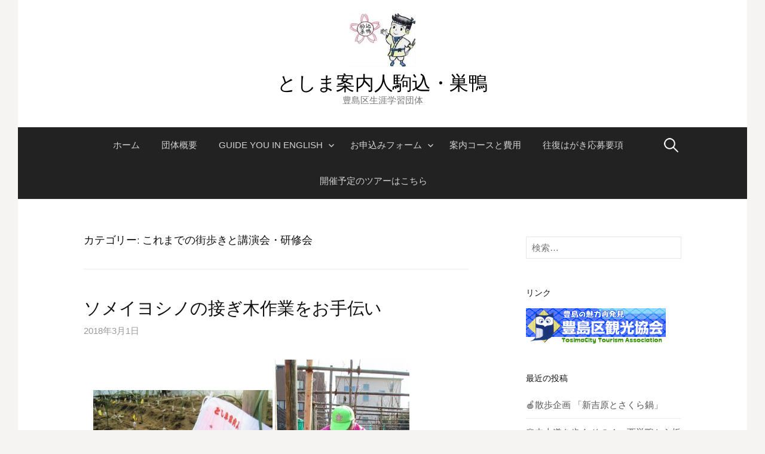

--- FILE ---
content_type: text/html; charset=UTF-8
request_url: https://toshima-guide.com/category/%E3%81%93%E3%82%8C%E3%81%BE%E3%81%A7%E3%81%AE%E8%A1%97%E6%AD%A9%E3%81%8D%E3%81%A8%E8%AC%9B%E6%BC%94%E4%BC%9A%E3%83%BB%E7%A0%94%E4%BF%AE%E4%BC%9A/page/12/
body_size: 91648
content:
<!DOCTYPE html> <!--[if IE 8]><html class="ie8" lang="ja"> <![endif]--> <!--[if !(IE 8) ]><!--><html lang="ja"> <!--<![endif]--><head><meta charset="UTF-8"><link rel="pingback" href="https://toshima-guide.com/xmlrpc.php"> <!--[if lt IE 9]> <script src="https://toshima-guide.com/wp-content/themes/first/js/html5shiv.js"></script> <![endif]--><title>これまでの街歩きと講演会・研修会 &#8211; ページ 12 &#8211; としま案内人駒込・巣鴨</title><meta name='robots' content='max-image-preview:large' /><link rel='dns-prefetch' href='//webfonts.sakura.ne.jp' /><link rel='dns-prefetch' href='//fonts.googleapis.com' /><link rel='dns-prefetch' href='//www.googletagmanager.com' /><link rel="alternate" type="application/rss+xml" title="としま案内人駒込・巣鴨 &raquo; フィード" href="https://toshima-guide.com/feed/" /><link rel="alternate" type="application/rss+xml" title="としま案内人駒込・巣鴨 &raquo; コメントフィード" href="https://toshima-guide.com/comments/feed/" /><link rel="alternate" type="application/rss+xml" title="としま案内人駒込・巣鴨 &raquo; これまでの街歩きと講演会・研修会 カテゴリーのフィード" href="https://toshima-guide.com/category/%e3%81%93%e3%82%8c%e3%81%be%e3%81%a7%e3%81%ae%e8%a1%97%e6%ad%a9%e3%81%8d%e3%81%a8%e8%ac%9b%e6%bc%94%e4%bc%9a%e3%83%bb%e7%a0%94%e4%bf%ae%e4%bc%9a/feed/" /><style id='wp-img-auto-sizes-contain-inline-css' type='text/css'>img:is([sizes=auto i],[sizes^="auto," i]){contain-intrinsic-size:3000px 1500px}
/*# sourceURL=wp-img-auto-sizes-contain-inline-css */</style><style id='wp-emoji-styles-inline-css' type='text/css'>img.wp-smiley, img.emoji {
		display: inline !important;
		border: none !important;
		box-shadow: none !important;
		height: 1em !important;
		width: 1em !important;
		margin: 0 0.07em !important;
		vertical-align: -0.1em !important;
		background: none !important;
		padding: 0 !important;
	}
/*# sourceURL=wp-emoji-styles-inline-css */</style><style id='wp-block-library-inline-css' type='text/css'>:root{--wp-block-synced-color:#7a00df;--wp-block-synced-color--rgb:122,0,223;--wp-bound-block-color:var(--wp-block-synced-color);--wp-editor-canvas-background:#ddd;--wp-admin-theme-color:#007cba;--wp-admin-theme-color--rgb:0,124,186;--wp-admin-theme-color-darker-10:#006ba1;--wp-admin-theme-color-darker-10--rgb:0,107,160.5;--wp-admin-theme-color-darker-20:#005a87;--wp-admin-theme-color-darker-20--rgb:0,90,135;--wp-admin-border-width-focus:2px}@media (min-resolution:192dpi){:root{--wp-admin-border-width-focus:1.5px}}.wp-element-button{cursor:pointer}:root .has-very-light-gray-background-color{background-color:#eee}:root .has-very-dark-gray-background-color{background-color:#313131}:root .has-very-light-gray-color{color:#eee}:root .has-very-dark-gray-color{color:#313131}:root .has-vivid-green-cyan-to-vivid-cyan-blue-gradient-background{background:linear-gradient(135deg,#00d084,#0693e3)}:root .has-purple-crush-gradient-background{background:linear-gradient(135deg,#34e2e4,#4721fb 50%,#ab1dfe)}:root .has-hazy-dawn-gradient-background{background:linear-gradient(135deg,#faaca8,#dad0ec)}:root .has-subdued-olive-gradient-background{background:linear-gradient(135deg,#fafae1,#67a671)}:root .has-atomic-cream-gradient-background{background:linear-gradient(135deg,#fdd79a,#004a59)}:root .has-nightshade-gradient-background{background:linear-gradient(135deg,#330968,#31cdcf)}:root .has-midnight-gradient-background{background:linear-gradient(135deg,#020381,#2874fc)}:root{--wp--preset--font-size--normal:16px;--wp--preset--font-size--huge:42px}.has-regular-font-size{font-size:1em}.has-larger-font-size{font-size:2.625em}.has-normal-font-size{font-size:var(--wp--preset--font-size--normal)}.has-huge-font-size{font-size:var(--wp--preset--font-size--huge)}.has-text-align-center{text-align:center}.has-text-align-left{text-align:left}.has-text-align-right{text-align:right}.has-fit-text{white-space:nowrap!important}#end-resizable-editor-section{display:none}.aligncenter{clear:both}.items-justified-left{justify-content:flex-start}.items-justified-center{justify-content:center}.items-justified-right{justify-content:flex-end}.items-justified-space-between{justify-content:space-between}.screen-reader-text{border:0;clip-path:inset(50%);height:1px;margin:-1px;overflow:hidden;padding:0;position:absolute;width:1px;word-wrap:normal!important}.screen-reader-text:focus{background-color:#ddd;clip-path:none;color:#444;display:block;font-size:1em;height:auto;left:5px;line-height:normal;padding:15px 23px 14px;text-decoration:none;top:5px;width:auto;z-index:100000}html :where(.has-border-color){border-style:solid}html :where([style*=border-top-color]){border-top-style:solid}html :where([style*=border-right-color]){border-right-style:solid}html :where([style*=border-bottom-color]){border-bottom-style:solid}html :where([style*=border-left-color]){border-left-style:solid}html :where([style*=border-width]){border-style:solid}html :where([style*=border-top-width]){border-top-style:solid}html :where([style*=border-right-width]){border-right-style:solid}html :where([style*=border-bottom-width]){border-bottom-style:solid}html :where([style*=border-left-width]){border-left-style:solid}html :where(img[class*=wp-image-]){height:auto;max-width:100%}:where(figure){margin:0 0 1em}html :where(.is-position-sticky){--wp-admin--admin-bar--position-offset:var(--wp-admin--admin-bar--height,0px)}@media screen and (max-width:600px){html :where(.is-position-sticky){--wp-admin--admin-bar--position-offset:0px}}

/*# sourceURL=wp-block-library-inline-css */</style><style id='global-styles-inline-css' type='text/css'>:root{--wp--preset--aspect-ratio--square: 1;--wp--preset--aspect-ratio--4-3: 4/3;--wp--preset--aspect-ratio--3-4: 3/4;--wp--preset--aspect-ratio--3-2: 3/2;--wp--preset--aspect-ratio--2-3: 2/3;--wp--preset--aspect-ratio--16-9: 16/9;--wp--preset--aspect-ratio--9-16: 9/16;--wp--preset--color--black: #000000;--wp--preset--color--cyan-bluish-gray: #abb8c3;--wp--preset--color--white: #ffffff;--wp--preset--color--pale-pink: #f78da7;--wp--preset--color--vivid-red: #cf2e2e;--wp--preset--color--luminous-vivid-orange: #ff6900;--wp--preset--color--luminous-vivid-amber: #fcb900;--wp--preset--color--light-green-cyan: #7bdcb5;--wp--preset--color--vivid-green-cyan: #00d084;--wp--preset--color--pale-cyan-blue: #8ed1fc;--wp--preset--color--vivid-cyan-blue: #0693e3;--wp--preset--color--vivid-purple: #9b51e0;--wp--preset--gradient--vivid-cyan-blue-to-vivid-purple: linear-gradient(135deg,rgb(6,147,227) 0%,rgb(155,81,224) 100%);--wp--preset--gradient--light-green-cyan-to-vivid-green-cyan: linear-gradient(135deg,rgb(122,220,180) 0%,rgb(0,208,130) 100%);--wp--preset--gradient--luminous-vivid-amber-to-luminous-vivid-orange: linear-gradient(135deg,rgb(252,185,0) 0%,rgb(255,105,0) 100%);--wp--preset--gradient--luminous-vivid-orange-to-vivid-red: linear-gradient(135deg,rgb(255,105,0) 0%,rgb(207,46,46) 100%);--wp--preset--gradient--very-light-gray-to-cyan-bluish-gray: linear-gradient(135deg,rgb(238,238,238) 0%,rgb(169,184,195) 100%);--wp--preset--gradient--cool-to-warm-spectrum: linear-gradient(135deg,rgb(74,234,220) 0%,rgb(151,120,209) 20%,rgb(207,42,186) 40%,rgb(238,44,130) 60%,rgb(251,105,98) 80%,rgb(254,248,76) 100%);--wp--preset--gradient--blush-light-purple: linear-gradient(135deg,rgb(255,206,236) 0%,rgb(152,150,240) 100%);--wp--preset--gradient--blush-bordeaux: linear-gradient(135deg,rgb(254,205,165) 0%,rgb(254,45,45) 50%,rgb(107,0,62) 100%);--wp--preset--gradient--luminous-dusk: linear-gradient(135deg,rgb(255,203,112) 0%,rgb(199,81,192) 50%,rgb(65,88,208) 100%);--wp--preset--gradient--pale-ocean: linear-gradient(135deg,rgb(255,245,203) 0%,rgb(182,227,212) 50%,rgb(51,167,181) 100%);--wp--preset--gradient--electric-grass: linear-gradient(135deg,rgb(202,248,128) 0%,rgb(113,206,126) 100%);--wp--preset--gradient--midnight: linear-gradient(135deg,rgb(2,3,129) 0%,rgb(40,116,252) 100%);--wp--preset--font-size--small: 13px;--wp--preset--font-size--medium: 20px;--wp--preset--font-size--large: 36px;--wp--preset--font-size--x-large: 42px;--wp--preset--spacing--20: 0.44rem;--wp--preset--spacing--30: 0.67rem;--wp--preset--spacing--40: 1rem;--wp--preset--spacing--50: 1.5rem;--wp--preset--spacing--60: 2.25rem;--wp--preset--spacing--70: 3.38rem;--wp--preset--spacing--80: 5.06rem;--wp--preset--shadow--natural: 6px 6px 9px rgba(0, 0, 0, 0.2);--wp--preset--shadow--deep: 12px 12px 50px rgba(0, 0, 0, 0.4);--wp--preset--shadow--sharp: 6px 6px 0px rgba(0, 0, 0, 0.2);--wp--preset--shadow--outlined: 6px 6px 0px -3px rgb(255, 255, 255), 6px 6px rgb(0, 0, 0);--wp--preset--shadow--crisp: 6px 6px 0px rgb(0, 0, 0);}:where(.is-layout-flex){gap: 0.5em;}:where(.is-layout-grid){gap: 0.5em;}body .is-layout-flex{display: flex;}.is-layout-flex{flex-wrap: wrap;align-items: center;}.is-layout-flex > :is(*, div){margin: 0;}body .is-layout-grid{display: grid;}.is-layout-grid > :is(*, div){margin: 0;}:where(.wp-block-columns.is-layout-flex){gap: 2em;}:where(.wp-block-columns.is-layout-grid){gap: 2em;}:where(.wp-block-post-template.is-layout-flex){gap: 1.25em;}:where(.wp-block-post-template.is-layout-grid){gap: 1.25em;}.has-black-color{color: var(--wp--preset--color--black) !important;}.has-cyan-bluish-gray-color{color: var(--wp--preset--color--cyan-bluish-gray) !important;}.has-white-color{color: var(--wp--preset--color--white) !important;}.has-pale-pink-color{color: var(--wp--preset--color--pale-pink) !important;}.has-vivid-red-color{color: var(--wp--preset--color--vivid-red) !important;}.has-luminous-vivid-orange-color{color: var(--wp--preset--color--luminous-vivid-orange) !important;}.has-luminous-vivid-amber-color{color: var(--wp--preset--color--luminous-vivid-amber) !important;}.has-light-green-cyan-color{color: var(--wp--preset--color--light-green-cyan) !important;}.has-vivid-green-cyan-color{color: var(--wp--preset--color--vivid-green-cyan) !important;}.has-pale-cyan-blue-color{color: var(--wp--preset--color--pale-cyan-blue) !important;}.has-vivid-cyan-blue-color{color: var(--wp--preset--color--vivid-cyan-blue) !important;}.has-vivid-purple-color{color: var(--wp--preset--color--vivid-purple) !important;}.has-black-background-color{background-color: var(--wp--preset--color--black) !important;}.has-cyan-bluish-gray-background-color{background-color: var(--wp--preset--color--cyan-bluish-gray) !important;}.has-white-background-color{background-color: var(--wp--preset--color--white) !important;}.has-pale-pink-background-color{background-color: var(--wp--preset--color--pale-pink) !important;}.has-vivid-red-background-color{background-color: var(--wp--preset--color--vivid-red) !important;}.has-luminous-vivid-orange-background-color{background-color: var(--wp--preset--color--luminous-vivid-orange) !important;}.has-luminous-vivid-amber-background-color{background-color: var(--wp--preset--color--luminous-vivid-amber) !important;}.has-light-green-cyan-background-color{background-color: var(--wp--preset--color--light-green-cyan) !important;}.has-vivid-green-cyan-background-color{background-color: var(--wp--preset--color--vivid-green-cyan) !important;}.has-pale-cyan-blue-background-color{background-color: var(--wp--preset--color--pale-cyan-blue) !important;}.has-vivid-cyan-blue-background-color{background-color: var(--wp--preset--color--vivid-cyan-blue) !important;}.has-vivid-purple-background-color{background-color: var(--wp--preset--color--vivid-purple) !important;}.has-black-border-color{border-color: var(--wp--preset--color--black) !important;}.has-cyan-bluish-gray-border-color{border-color: var(--wp--preset--color--cyan-bluish-gray) !important;}.has-white-border-color{border-color: var(--wp--preset--color--white) !important;}.has-pale-pink-border-color{border-color: var(--wp--preset--color--pale-pink) !important;}.has-vivid-red-border-color{border-color: var(--wp--preset--color--vivid-red) !important;}.has-luminous-vivid-orange-border-color{border-color: var(--wp--preset--color--luminous-vivid-orange) !important;}.has-luminous-vivid-amber-border-color{border-color: var(--wp--preset--color--luminous-vivid-amber) !important;}.has-light-green-cyan-border-color{border-color: var(--wp--preset--color--light-green-cyan) !important;}.has-vivid-green-cyan-border-color{border-color: var(--wp--preset--color--vivid-green-cyan) !important;}.has-pale-cyan-blue-border-color{border-color: var(--wp--preset--color--pale-cyan-blue) !important;}.has-vivid-cyan-blue-border-color{border-color: var(--wp--preset--color--vivid-cyan-blue) !important;}.has-vivid-purple-border-color{border-color: var(--wp--preset--color--vivid-purple) !important;}.has-vivid-cyan-blue-to-vivid-purple-gradient-background{background: var(--wp--preset--gradient--vivid-cyan-blue-to-vivid-purple) !important;}.has-light-green-cyan-to-vivid-green-cyan-gradient-background{background: var(--wp--preset--gradient--light-green-cyan-to-vivid-green-cyan) !important;}.has-luminous-vivid-amber-to-luminous-vivid-orange-gradient-background{background: var(--wp--preset--gradient--luminous-vivid-amber-to-luminous-vivid-orange) !important;}.has-luminous-vivid-orange-to-vivid-red-gradient-background{background: var(--wp--preset--gradient--luminous-vivid-orange-to-vivid-red) !important;}.has-very-light-gray-to-cyan-bluish-gray-gradient-background{background: var(--wp--preset--gradient--very-light-gray-to-cyan-bluish-gray) !important;}.has-cool-to-warm-spectrum-gradient-background{background: var(--wp--preset--gradient--cool-to-warm-spectrum) !important;}.has-blush-light-purple-gradient-background{background: var(--wp--preset--gradient--blush-light-purple) !important;}.has-blush-bordeaux-gradient-background{background: var(--wp--preset--gradient--blush-bordeaux) !important;}.has-luminous-dusk-gradient-background{background: var(--wp--preset--gradient--luminous-dusk) !important;}.has-pale-ocean-gradient-background{background: var(--wp--preset--gradient--pale-ocean) !important;}.has-electric-grass-gradient-background{background: var(--wp--preset--gradient--electric-grass) !important;}.has-midnight-gradient-background{background: var(--wp--preset--gradient--midnight) !important;}.has-small-font-size{font-size: var(--wp--preset--font-size--small) !important;}.has-medium-font-size{font-size: var(--wp--preset--font-size--medium) !important;}.has-large-font-size{font-size: var(--wp--preset--font-size--large) !important;}.has-x-large-font-size{font-size: var(--wp--preset--font-size--x-large) !important;}
/*# sourceURL=global-styles-inline-css */</style><style id='classic-theme-styles-inline-css' type='text/css'>/*! This file is auto-generated */
.wp-block-button__link{color:#fff;background-color:#32373c;border-radius:9999px;box-shadow:none;text-decoration:none;padding:calc(.667em + 2px) calc(1.333em + 2px);font-size:1.125em}.wp-block-file__button{background:#32373c;color:#fff;text-decoration:none}
/*# sourceURL=/wp-includes/css/classic-themes.min.css */</style><link rel='stylesheet' id='contact-form-7-css' href='https://toshima-guide.com/wp-content/cache/autoptimize/autoptimize_single_64ac31699f5326cb3c76122498b76f66.php' type='text/css' media='all' /><link rel='stylesheet' id='first-font-css' href='https://fonts.googleapis.com/css?family=PT+Sans%3A400&#038;subset=latin%2Clatin-ext' type='text/css' media='all' /><link rel='stylesheet' id='first-genericons-css' href='https://toshima-guide.com/wp-content/cache/autoptimize/autoptimize_single_c14dd6e84e694a66c7e27f11220ed49a.php' type='text/css' media='all' /><link rel='stylesheet' id='first-normalize-css' href='https://toshima-guide.com/wp-content/cache/autoptimize/autoptimize_single_7caceed677229c6cc84aa3f4754ff3a4.php' type='text/css' media='all' /><link rel='stylesheet' id='first-style-css' href='https://toshima-guide.com/wp-content/cache/autoptimize/autoptimize_single_8a29837aca73ec8d7ef61030e631af4b.php' type='text/css' media='all' /><link rel='stylesheet' id='first-non-responsive-css' href='https://toshima-guide.com/wp-content/cache/autoptimize/autoptimize_single_c43a9116b062851da223439d8bb87059.php' type='text/css' media='all' /><link rel='stylesheet' id='first-style-ja-css' href='https://toshima-guide.com/wp-content/cache/autoptimize/autoptimize_single_46c2691d18655baee75938047b7c14c3.php' type='text/css' media='all' /> <script type="text/javascript" src="https://toshima-guide.com/wp-includes/js/jquery/jquery.min.js" id="jquery-core-js"></script> <script defer type="text/javascript" src="https://toshima-guide.com/wp-includes/js/jquery/jquery-migrate.min.js" id="jquery-migrate-js"></script> <script defer type="text/javascript" src="//webfonts.sakura.ne.jp/js/sakurav3.js?fadein=0" id="typesquare_std-js"></script> <link rel="https://api.w.org/" href="https://toshima-guide.com/wp-json/" /><link rel="alternate" title="JSON" type="application/json" href="https://toshima-guide.com/wp-json/wp/v2/categories/10" /><link rel="EditURI" type="application/rsd+xml" title="RSD" href="https://toshima-guide.com/xmlrpc.php?rsd" /><meta name="generator" content="WordPress 6.9" /><meta name="generator" content="Site Kit by Google 1.171.0" /><style type='text/css'>.site-branding .site-title a:lang(ja),.site-title{ font-family: '新ゴ M';}.site-description:lang(ja){ font-family: '新ゴ R';}section.widget h2:lang(ja),.widget-title{ font-family: '新ゴ M';}section.widget ul li:lang(ja),.widget-content ul li{ font-family: '新ゴ R';}</style><style type="text/css">/* Fonts */
				body {
								}
							h1, h2, h3, h4, h5, h6 {
				font-family: 'PT Sans';
				font-weight: 400;
			}
		
		/* Colors */
											.footer-area {
				background-color: #000000;
			}
											
				/* Title */
			.site-title {
																															}
						.site-title a, .site-title a:hover {
				color: #000000;
			}
								
				/* Logo */
			.site-logo {
											}</style><style type="text/css" id="first-custom-css"></style></head><body class="archive paged category category-10 paged-12 category-paged-12 wp-theme-first has-avatars boxed footer-0"><div id="page" class="hfeed site"> <a class="skip-link screen-reader-text" href="#content">コンテンツへスキップ</a><header id="masthead" class="site-header" role="banner"><div class="site-top"><div class="site-top-table"><div class="site-branding"><h1 class="site-logo"><a href="https://toshima-guide.com/" rel="home"> <img alt="" src="https://toshima-guide.com/wp-content/uploads/2018/05/63858c8dbab7a5e68fe8431b4ca6c122.jpg" width="110" /> </a></h1><h1 class="site-title"><a href="https://toshima-guide.com/" rel="home">としま案内人駒込・巣鴨</a></h1><div class="site-description">豊島区生涯学習団体</div></div></div></div><div class="site-bar"><nav id="site-navigation" class="main-navigation" role="navigation"><div class="menu-toggle">メニュー</div><div class="menu-10%e6%9c%88%e3%83%84%e3%82%a2%e3%83%bc%e4%ba%88%e5%ae%9a-container"><ul id="menu-10%e6%9c%88%e3%83%84%e3%82%a2%e3%83%bc%e4%ba%88%e5%ae%9a" class="menu"><li id="menu-item-2574" class="menu-item menu-item-type-custom menu-item-object-custom menu-item-home menu-item-2574"><a href="https://toshima-guide.com/">ホーム</a></li><li id="menu-item-3212" class="menu-item menu-item-type-post_type menu-item-object-page menu-item-3212"><a href="https://toshima-guide.com/%e8%8b%b1%e8%aa%9e%e9%83%a8%e7%b4%b9%e4%bb%8b/%e5%9b%a3%e4%bd%93%e6%a6%82%e8%a6%81/">団体概要</a></li><li id="menu-item-2539" class="menu-item menu-item-type-post_type menu-item-object-page menu-item-has-children menu-item-2539"><a href="https://toshima-guide.com/%e8%8b%b1%e8%aa%9e%e9%83%a8%e7%b4%b9%e4%bb%8b/%e5%9b%a3%e4%bd%93%e6%a6%82%e8%a6%81/">guide you in English</a><ul class="sub-menu"><li id="menu-item-2566" class="menu-item menu-item-type-post_type menu-item-object-page menu-item-2566"><a href="https://toshima-guide.com/%e8%8b%b1%e8%aa%9e%e9%83%a8%e7%b4%b9%e4%bb%8b/">　英語部紹介</a></li><li id="menu-item-2570" class="menu-item menu-item-type-post_type menu-item-object-page menu-item-2570"><a href="https://toshima-guide.com/%e8%8b%b1%e8%aa%9e%e9%83%a8%e7%b4%b9%e4%bb%8b/%e8%8a%b1%e3%81%af%e6%a1%9c%e3%80%80%e3%82%bd%e3%83%a1%e3%82%a4%e3%83%a8%e3%82%b7%e3%83%8e%e7%99%ba%e7%a5%a5%e3%81%ae%e5%9c%b0%e3%82%92%e6%ad%a9%e3%81%8f/">guide you in English</a></li></ul></li><li id="menu-item-2568" class="menu-item menu-item-type-post_type menu-item-object-page menu-item-has-children menu-item-2568"><a href="https://toshima-guide.com/%e3%81%8a%e7%94%b3%e8%be%bc%e3%81%bf%e3%83%95%e3%82%a9%e3%83%bc%e3%83%a0/">お申込みフォーム</a><ul class="sub-menu"><li id="menu-item-2611" class="menu-item menu-item-type-post_type menu-item-object-page menu-item-2611"><a href="https://toshima-guide.com/%e5%80%8b%e4%ba%ba%e7%94%a8%e3%81%8a%e7%94%b3%e3%81%97%e8%be%bc%e3%81%bf%e3%83%95%e3%82%a9%e3%83%bc%e3%83%a0/">個人用お申し込みフォーム</a></li><li id="menu-item-2612" class="menu-item menu-item-type-post_type menu-item-object-page menu-item-2612"><a href="https://toshima-guide.com/%e7%94%b3%e8%be%bc%e6%9b%b8%e3%83%80%e3%82%a6%e3%83%b3%e3%83%ad%e3%83%bc%e3%83%89/">団体用お申し込みフォーム</a></li></ul></li><li id="menu-item-2571" class="menu-item menu-item-type-post_type menu-item-object-page menu-item-2571"><a href="https://toshima-guide.com/%e6%a1%88%e5%86%85%e3%82%b3%e3%83%bc%e3%82%b9%e3%81%ae%e3%81%94%e6%a1%88%e5%86%85/">案内コースと費用</a></li><li id="menu-item-3259" class="menu-item menu-item-type-post_type menu-item-object-page menu-item-3259"><a href="https://toshima-guide.com/%e5%be%80%e5%be%a9%e3%81%af%e3%81%8c%e3%81%8d%e5%bf%9c%e5%8b%9f%e8%a6%81%e9%a0%85/">往復はがき応募要項</a></li><li id="menu-item-3599" class="menu-item menu-item-type-post_type menu-item-object-page menu-item-3599"><a href="https://toshima-guide.com/%e9%96%8b%e5%82%ac%e4%ba%88%e5%ae%9a%e3%81%ae%e3%83%84%e3%82%a2%e3%83%bc%e3%81%af%e3%81%93%e3%81%a1%e3%82%89/">開催予定のツアーはこちら</a></li></ul></div><form role="search" method="get" class="search-form" action="https://toshima-guide.com/"> <label> <span class="screen-reader-text">検索:</span> <input type="search" class="search-field" placeholder="検索&hellip;" value="" name="s" /> </label> <input type="submit" class="search-submit" value="検索" /></form></nav></div></header><div id="content" class="site-content"><section id="primary" class="content-area"><main id="main" class="site-main" role="main"><header class="page-header"><h1 class="page-title">カテゴリー: <span>これまでの街歩きと講演会・研修会</span></h1></header><article id="post-511" class="post-511 post type-post status-publish format-standard hentry category-10"><header class="entry-header"><h1 class="entry-title"><a href="https://toshima-guide.com/2018/03/01/%e3%82%bd%e3%83%a1%e3%82%a4%e3%83%a8%e3%82%b7%e3%83%8e%e6%a1%9c%e3%81%ae%e6%8e%a5%e3%81%8e%e6%9c%a8%e4%bd%9c%e6%a5%ad%e3%82%92%e3%81%8a%e6%89%8b%e4%bc%9d%e3%81%84/" rel="bookmark">ソメイヨシノの接ぎ木作業をお手伝い</a></h1><div class="entry-meta entry-header-meta"> <span class="posted-on"> <a href="https://toshima-guide.com/2018/03/01/%e3%82%bd%e3%83%a1%e3%82%a4%e3%83%a8%e3%82%b7%e3%83%8e%e6%a1%9c%e3%81%ae%e6%8e%a5%e3%81%8e%e6%9c%a8%e4%bd%9c%e6%a5%ad%e3%82%92%e3%81%8a%e6%89%8b%e4%bc%9d%e3%81%84/" rel="bookmark"><time class="entry-date published updated" datetime="2018-03-01T06:51:26+09:00">2018年3月1日</time></a> </span></div></header><div class="entry-content"><p>駒<img fetchpriority="high" decoding="async" class="alignnone wp-image-521 size-medium" src="https://toshima-guide.com/wp-content/uploads/2018/03/51b9acbb1699353061c55e5f8c0807da-300x199.jpg" alt="" width="300" height="199" srcset="https://toshima-guide.com/wp-content/uploads/2018/03/51b9acbb1699353061c55e5f8c0807da-300x199.jpg 300w, https://toshima-guide.com/wp-content/uploads/2018/03/51b9acbb1699353061c55e5f8c0807da-768x510.jpg 768w, https://toshima-guide.com/wp-content/uploads/2018/03/51b9acbb1699353061c55e5f8c0807da-644x428.jpg 644w, https://toshima-guide.com/wp-content/uploads/2018/03/51b9acbb1699353061c55e5f8c0807da.jpg 1000w" sizes="(max-width: 300px) 100vw, 300px" /> <img decoding="async" class="alignnone size-medium wp-image-522" src="https://toshima-guide.com/wp-content/uploads/2018/03/abf0e1a33478169ecd17007f8fe11f40-225x300.jpg" alt="" width="225" height="300" srcset="https://toshima-guide.com/wp-content/uploads/2018/03/abf0e1a33478169ecd17007f8fe11f40-225x300.jpg 225w, https://toshima-guide.com/wp-content/uploads/2018/03/abf0e1a33478169ecd17007f8fe11f40-644x860.jpg 644w, https://toshima-guide.com/wp-content/uploads/2018/03/abf0e1a33478169ecd17007f8fe11f40.jpg 749w" sizes="(max-width: 225px) 100vw, 225px" /></p><p>&nbsp;</p><p>駒込小学校でソメイヨシノの接ぎ木作業を、染井吉野研究会、吉野町会、、としま案内人駒込・巣鴨、駒込小学校の子供たち３０名でしました。生産農家の川俣さんの指導の下でたくさんの苗木を作りました。苗木は染井吉野の里公園の育苗場に植え付けました。着床率は５０％程度です。</p><p><img decoding="async" class="alignnone size-medium wp-image-514" src="https://toshima-guide.com/wp-content/uploads/2018/03/71ddecba6274d99102fc79bbd199a262-300x225.jpg" alt="" width="300" height="225" srcset="https://toshima-guide.com/wp-content/uploads/2018/03/71ddecba6274d99102fc79bbd199a262-300x225.jpg 300w, https://toshima-guide.com/wp-content/uploads/2018/03/71ddecba6274d99102fc79bbd199a262-768x576.jpg 768w, https://toshima-guide.com/wp-content/uploads/2018/03/71ddecba6274d99102fc79bbd199a262-644x483.jpg 644w, https://toshima-guide.com/wp-content/uploads/2018/03/71ddecba6274d99102fc79bbd199a262.jpg 1000w" sizes="(max-width: 300px) 100vw, 300px" /><img loading="lazy" decoding="async" class="alignnone size-medium wp-image-523" src="https://toshima-guide.com/wp-content/uploads/2018/03/66eb4ca0f5a798b47535b4ddbe8eb7b0-2-300x225.jpg" alt="" width="300" height="225" srcset="https://toshima-guide.com/wp-content/uploads/2018/03/66eb4ca0f5a798b47535b4ddbe8eb7b0-2-300x225.jpg 300w, https://toshima-guide.com/wp-content/uploads/2018/03/66eb4ca0f5a798b47535b4ddbe8eb7b0-2-768x575.jpg 768w, https://toshima-guide.com/wp-content/uploads/2018/03/66eb4ca0f5a798b47535b4ddbe8eb7b0-2-644x483.jpg 644w, https://toshima-guide.com/wp-content/uploads/2018/03/66eb4ca0f5a798b47535b4ddbe8eb7b0-2.jpg 1001w" sizes="auto, (max-width: 300px) 100vw, 300px" /></p><figure id="attachment_515" aria-describedby="caption-attachment-515" style="width: 260px" class="wp-caption alignnone"><img loading="lazy" decoding="async" class="wp-image-515 size-medium" src="https://toshima-guide.com/wp-content/uploads/2018/03/343018113fa2a427f6ca86db0fb4a9ae-260x300.jpg" alt="" width="260" height="300" srcset="https://toshima-guide.com/wp-content/uploads/2018/03/343018113fa2a427f6ca86db0fb4a9ae-260x300.jpg 260w, https://toshima-guide.com/wp-content/uploads/2018/03/343018113fa2a427f6ca86db0fb4a9ae-768x886.jpg 768w, https://toshima-guide.com/wp-content/uploads/2018/03/343018113fa2a427f6ca86db0fb4a9ae-644x743.jpg 644w, https://toshima-guide.com/wp-content/uploads/2018/03/343018113fa2a427f6ca86db0fb4a9ae.jpg 867w" sizes="auto, (max-width: 260px) 100vw, 260px" /><figcaption id="caption-attachment-515" class="wp-caption-text"><span style="color: #008000;">苗を作るのは案外、難しいなあ</span>…</figcaption></figure><figure id="attachment_517" aria-describedby="caption-attachment-517" style="width: 300px" class="wp-caption aligncenter"><img loading="lazy" decoding="async" class="wp-image-517 size-medium" src="https://toshima-guide.com/wp-content/uploads/2018/03/b91fe58484bc09d0339ce884ff129348-1-300x225.jpg" alt="" width="300" height="225" srcset="https://toshima-guide.com/wp-content/uploads/2018/03/b91fe58484bc09d0339ce884ff129348-1-300x225.jpg 300w, https://toshima-guide.com/wp-content/uploads/2018/03/b91fe58484bc09d0339ce884ff129348-1-768x576.jpg 768w, https://toshima-guide.com/wp-content/uploads/2018/03/b91fe58484bc09d0339ce884ff129348-1-644x483.jpg 644w, https://toshima-guide.com/wp-content/uploads/2018/03/b91fe58484bc09d0339ce884ff129348-1.jpg 1333w" sizes="auto, (max-width: 300px) 100vw, 300px" /><figcaption id="caption-attachment-517" class="wp-caption-text"><span style="color: #008000;">楽しくなってきた</span>！</figcaption></figure><figure id="attachment_518" aria-describedby="caption-attachment-518" style="width: 300px" class="wp-caption alignright"><img loading="lazy" decoding="async" class="wp-image-518 size-medium" src="https://toshima-guide.com/wp-content/uploads/2018/03/e967d69a950ed0ad600fdd2e2326350f-300x225.jpg" alt="" width="300" height="225" srcset="https://toshima-guide.com/wp-content/uploads/2018/03/e967d69a950ed0ad600fdd2e2326350f-300x225.jpg 300w, https://toshima-guide.com/wp-content/uploads/2018/03/e967d69a950ed0ad600fdd2e2326350f-768x576.jpg 768w, https://toshima-guide.com/wp-content/uploads/2018/03/e967d69a950ed0ad600fdd2e2326350f-644x483.jpg 644w, https://toshima-guide.com/wp-content/uploads/2018/03/e967d69a950ed0ad600fdd2e2326350f.jpg 1000w" sizes="auto, (max-width: 300px) 100vw, 300px" /><figcaption id="caption-attachment-518" class="wp-caption-text"><span style="color: #008000;">手を切らないように気を付けながら…</span></figcaption></figure><p>&nbsp;</p></div></article><article id="post-493" class="post-493 post type-post status-publish format-standard hentry category-10"><header class="entry-header"><h1 class="entry-title"><a href="https://toshima-guide.com/2018/02/05/%e3%80%8c%e6%98%8e%e6%b2%bb%e5%a4%a7%e5%ad%a6%e6%a0%a1%e5%8f%8b%e4%bc%9a%e8%b1%8a%e5%b3%b6%e6%94%af%e9%83%a8%e8%b3%9e%e3%80%8d%e3%82%92%e5%8f%97%e8%b3%9e/" rel="bookmark">「明治大学校友会豊島支部賞」を受賞</a></h1><div class="entry-meta entry-header-meta"> <span class="posted-on"> <a href="https://toshima-guide.com/2018/02/05/%e3%80%8c%e6%98%8e%e6%b2%bb%e5%a4%a7%e5%ad%a6%e6%a0%a1%e5%8f%8b%e4%bc%9a%e8%b1%8a%e5%b3%b6%e6%94%af%e9%83%a8%e8%b3%9e%e3%80%8d%e3%82%92%e5%8f%97%e8%b3%9e/" rel="bookmark"><time class="entry-date published updated" datetime="2018-02-05T10:52:21+09:00">2018年2月5日</time></a> </span></div></header><div class="entry-content"><p>としまエコミューゼタウン（豊島区庁舎・センタースクエアー）で開催された社会貢献活動見本市に「としま案内人　駒込・巣鴨」の紹介や昨年の活動をパネルで展示し、多くの会員が準備や説明に参加して立派な賞を頂きました。</p><figure id="attachment_494" aria-describedby="caption-attachment-494" style="width: 300px" class="wp-caption aligncenter"><img loading="lazy" decoding="async" class="wp-image-494 size-medium" src="https://toshima-guide.com/wp-content/uploads/2018/02/32a302b81746489d00f7790fce3414ad-300x225.jpg" alt="" width="300" height="225" srcset="https://toshima-guide.com/wp-content/uploads/2018/02/32a302b81746489d00f7790fce3414ad-300x225.jpg 300w, https://toshima-guide.com/wp-content/uploads/2018/02/32a302b81746489d00f7790fce3414ad-768x576.jpg 768w, https://toshima-guide.com/wp-content/uploads/2018/02/32a302b81746489d00f7790fce3414ad-644x483.jpg 644w" sizes="auto, (max-width: 300px) 100vw, 300px" /><figcaption id="caption-attachment-494" class="wp-caption-text"><span style="color: #ff00ff;"><strong>巣鴨のとげぬき地蔵を紙芝居で紹介しています</strong></span></figcaption></figure><figure id="attachment_495" aria-describedby="caption-attachment-495" style="width: 300px" class="wp-caption alignnone"><img loading="lazy" decoding="async" class="wp-image-495 size-medium" src="https://toshima-guide.com/wp-content/uploads/2018/02/a26323640d6db5301d64b1114c459812-300x225.jpg" alt="" width="300" height="225" srcset="https://toshima-guide.com/wp-content/uploads/2018/02/a26323640d6db5301d64b1114c459812-300x225.jpg 300w, https://toshima-guide.com/wp-content/uploads/2018/02/a26323640d6db5301d64b1114c459812-768x576.jpg 768w, https://toshima-guide.com/wp-content/uploads/2018/02/a26323640d6db5301d64b1114c459812-644x483.jpg 644w" sizes="auto, (max-width: 300px) 100vw, 300px" /><figcaption id="caption-attachment-495" class="wp-caption-text"><span style="color: #ff00ff;"><strong>活動をパネルで紹介</strong></span></figcaption></figure><figure id="attachment_496" aria-describedby="caption-attachment-496" style="width: 644px" class="wp-caption aligncenter"><img loading="lazy" decoding="async" class="wp-image-496 size-large" src="https://toshima-guide.com/wp-content/uploads/2018/02/b57c5ee10db62fa8a4bbb63d54338972-644x483.jpg" alt="" width="644" height="483" srcset="https://toshima-guide.com/wp-content/uploads/2018/02/b57c5ee10db62fa8a4bbb63d54338972-644x483.jpg 644w, https://toshima-guide.com/wp-content/uploads/2018/02/b57c5ee10db62fa8a4bbb63d54338972-300x225.jpg 300w, https://toshima-guide.com/wp-content/uploads/2018/02/b57c5ee10db62fa8a4bbb63d54338972-768x576.jpg 768w" sizes="auto, (max-width: 644px) 100vw, 644px" /><figcaption id="caption-attachment-496" class="wp-caption-text"><span style="color: #ff00ff;"><strong>東京新聞と豊島新聞に載った活動も紹介しました</strong></span></figcaption></figure><p>&nbsp;</p><figure id="attachment_498" aria-describedby="caption-attachment-498" style="width: 300px" class="wp-caption alignleft"><img loading="lazy" decoding="async" class="wp-image-498 size-medium" src="https://toshima-guide.com/wp-content/uploads/2018/02/a6d74714fd3a93ab503c3d2b6ad084cf-300x225.jpg" alt="" width="300" height="225" srcset="https://toshima-guide.com/wp-content/uploads/2018/02/a6d74714fd3a93ab503c3d2b6ad084cf-300x225.jpg 300w, https://toshima-guide.com/wp-content/uploads/2018/02/a6d74714fd3a93ab503c3d2b6ad084cf-768x576.jpg 768w, https://toshima-guide.com/wp-content/uploads/2018/02/a6d74714fd3a93ab503c3d2b6ad084cf-644x483.jpg 644w" sizes="auto, (max-width: 300px) 100vw, 300px" /><figcaption id="caption-attachment-498" class="wp-caption-text"><span style="color: #ff00ff;"><strong>壇上でパネル展示団体優秀表彰を受けました</strong></span></figcaption></figure><p>&nbsp;</p><p>&nbsp;</p></div></article><article id="post-488" class="post-488 post type-post status-publish format-standard hentry category-10"><header class="entry-header"><h1 class="entry-title"><a href="https://toshima-guide.com/2018/02/01/%e8%b1%8a%e5%b3%b6%e5%8c%ba%e7%ab%8b%e9%95%b7%e5%b4%8e%e5%b0%8f%e5%ad%a6%e6%a0%a1%e3%81%ae%e6%a0%a1%e5%a4%96%e5%ad%a6%e7%bf%92%e3%81%ae%e3%81%8a%e6%89%8b%e4%bc%9d%e3%81%84%e3%82%92%e3%81%97%e3%81%be/" rel="bookmark">豊島区立長崎小学校の校外学習のお手伝いをしました</a></h1><div class="entry-meta entry-header-meta"> <span class="posted-on"> <a href="https://toshima-guide.com/2018/02/01/%e8%b1%8a%e5%b3%b6%e5%8c%ba%e7%ab%8b%e9%95%b7%e5%b4%8e%e5%b0%8f%e5%ad%a6%e6%a0%a1%e3%81%ae%e6%a0%a1%e5%a4%96%e5%ad%a6%e7%bf%92%e3%81%ae%e3%81%8a%e6%89%8b%e4%bc%9d%e3%81%84%e3%82%92%e3%81%97%e3%81%be/" rel="bookmark"><time class="entry-date published updated" datetime="2018-02-01T14:02:13+09:00">2018年2月1日</time></a> </span></div></header><div class="entry-content"><p>豊島区立長崎小学校の生徒さん４０名を「としま案内人駒込・巣鴨」のガイド８名がソメイヨシノ桜の発祥地の染井、有名人が多く眠る染井霊園、巣鴨地蔵通り商店街にある高岩寺を案内しました。生徒さんは興味を持たれたようで、熱心にメモを取っていました。皆さんの校外学習に一役買えて、嬉しいです。</p><figure id="attachment_489" aria-describedby="caption-attachment-489" style="width: 300px" class="wp-caption aligncenter"><img loading="lazy" decoding="async" class="wp-image-489 size-medium" src="https://toshima-guide.com/wp-content/uploads/2018/02/5b293699cafe0a5f55b2574ee96e16e7-300x225.jpg" alt="" width="300" height="225" srcset="https://toshima-guide.com/wp-content/uploads/2018/02/5b293699cafe0a5f55b2574ee96e16e7-300x225.jpg 300w, https://toshima-guide.com/wp-content/uploads/2018/02/5b293699cafe0a5f55b2574ee96e16e7-768x576.jpg 768w, https://toshima-guide.com/wp-content/uploads/2018/02/5b293699cafe0a5f55b2574ee96e16e7-644x483.jpg 644w, https://toshima-guide.com/wp-content/uploads/2018/02/5b293699cafe0a5f55b2574ee96e16e7.jpg 1632w" sizes="auto, (max-width: 300px) 100vw, 300px" /><figcaption id="caption-attachment-489" class="wp-caption-text"><span style="color: #ff00ff;">みんな真剣に「としま案内人」の話をきいています</span></figcaption></figure></div></article><article id="post-418" class="post-418 post type-post status-publish format-standard hentry category-10"><header class="entry-header"><h1 class="entry-title"><a href="https://toshima-guide.com/2018/01/22/%e4%b8%80%e5%af%8c%e5%a3%ab%e4%ba%8c%e9%b7%b9%e4%b8%89%e8%8c%84%e5%ad%90%e3%83%84%e3%82%a2%e3%83%bc%e3%81%a7%e5%af%8c%e5%a3%ab%e5%b1%b1%e3%81%ab%e7%99%bb%e3%82%8c%e3%81%9f%e3%81%8b%ef%bc%9f/" rel="bookmark">一富士二鷹三茄子ツアーで富士山に登れたか？</a></h1><div class="entry-meta entry-header-meta"> <span class="posted-on"> <a href="https://toshima-guide.com/2018/01/22/%e4%b8%80%e5%af%8c%e5%a3%ab%e4%ba%8c%e9%b7%b9%e4%b8%89%e8%8c%84%e5%ad%90%e3%83%84%e3%82%a2%e3%83%bc%e3%81%a7%e5%af%8c%e5%a3%ab%e5%b1%b1%e3%81%ab%e7%99%bb%e3%82%8c%e3%81%9f%e3%81%8b%ef%bc%9f/" rel="bookmark"><time class="entry-date published updated" datetime="2018-01-22T10:20:58+09:00">2018年1月22日</time></a> </span></div></header><div class="entry-content"><div class="mceTemp"></div><figure id="attachment_463" aria-describedby="caption-attachment-463" style="width: 300px" class="wp-caption alignleft"><img loading="lazy" decoding="async" class="wp-image-463 size-medium" src="https://toshima-guide.com/wp-content/uploads/2017/12/03791d1f12a3d193d6912e51386bc0d9-300x169.jpg" alt="" width="300" height="169" srcset="https://toshima-guide.com/wp-content/uploads/2017/12/03791d1f12a3d193d6912e51386bc0d9-300x169.jpg 300w, https://toshima-guide.com/wp-content/uploads/2017/12/03791d1f12a3d193d6912e51386bc0d9-768x432.jpg 768w, https://toshima-guide.com/wp-content/uploads/2017/12/03791d1f12a3d193d6912e51386bc0d9-644x362.jpg 644w" sizes="auto, (max-width: 300px) 100vw, 300px" /><figcaption id="caption-attachment-463" class="wp-caption-text"><strong><span style="color: #339966;">さあ、駒込駅前から出発です</span></strong></figcaption></figure><p>&nbsp;</p><p><strong><span style="color: #008000;"> 🗻     平成30年１月１９日（金）と２０日</span><span style="color: #008000;">（土）の一富士二鷹三茄子の新春夢ツアーは天気にも恵まれ、あまり知られていない場所や歴史の話で、</span></strong><span style="color: #008000;"><strong>皆様に楽しんで頂けたのではないでしょうか</strong></span></p><figure id="attachment_466" aria-describedby="caption-attachment-466" style="width: 300px" class="wp-caption alignleft"><img loading="lazy" decoding="async" class="wp-image-466 size-medium" src="https://toshima-guide.com/wp-content/uploads/2017/12/IMG_20180119_101305-300x169.jpg" alt="" width="300" height="169" srcset="https://toshima-guide.com/wp-content/uploads/2017/12/IMG_20180119_101305-300x169.jpg 300w, https://toshima-guide.com/wp-content/uploads/2017/12/IMG_20180119_101305-768x432.jpg 768w, https://toshima-guide.com/wp-content/uploads/2017/12/IMG_20180119_101305-644x362.jpg 644w" sizes="auto, (max-width: 300px) 100vw, 300px" /><figcaption id="caption-attachment-466" class="wp-caption-text"><strong><span style="color: #339966;">木戸孝允邸を明治天皇が訪れたという碑</span></strong></figcaption></figure><p><span style="color: #008000;"><strong> </strong></span></p><p>マンションの近くの木戸孝允邸跡地でとしま案内人が詳しく説明をしています</p><p>&nbsp;</p><p>&nbsp;</p><figure id="attachment_467" aria-describedby="caption-attachment-467" style="width: 300px" class="wp-caption alignleft"><img loading="lazy" decoding="async" class="wp-image-467" src="https://toshima-guide.com/wp-content/uploads/2017/12/566cac0ab9c35a9540cd65a9fa0d73bc-300x169.jpg" alt="" width="300" height="169" srcset="https://toshima-guide.com/wp-content/uploads/2017/12/566cac0ab9c35a9540cd65a9fa0d73bc-300x169.jpg 300w, https://toshima-guide.com/wp-content/uploads/2017/12/566cac0ab9c35a9540cd65a9fa0d73bc-768x432.jpg 768w, https://toshima-guide.com/wp-content/uploads/2017/12/566cac0ab9c35a9540cd65a9fa0d73bc-644x362.jpg 644w" sizes="auto, (max-width: 300px) 100vw, 300px" /><figcaption id="caption-attachment-467" class="wp-caption-text"><strong><span style="color: #339966;"><span style="color: #33cccc;">🗻</span>いよいよ富士山に登ります</span></strong></figcaption></figure><p>&nbsp;</p><p>&nbsp;</p><p>&nbsp;</p><p>&nbsp;</p><p>&nbsp;</p><p>&nbsp;</p><figure id="attachment_470" aria-describedby="caption-attachment-470" style="width: 300px" class="wp-caption aligncenter"><img loading="lazy" decoding="async" class="wp-image-470 size-medium" src="https://toshima-guide.com/wp-content/uploads/2017/12/IMG_20180119_110931-300x169.jpg" alt="" width="300" height="169" srcset="https://toshima-guide.com/wp-content/uploads/2017/12/IMG_20180119_110931-300x169.jpg 300w, https://toshima-guide.com/wp-content/uploads/2017/12/IMG_20180119_110931-768x432.jpg 768w, https://toshima-guide.com/wp-content/uploads/2017/12/IMG_20180119_110931-644x362.jpg 644w" sizes="auto, (max-width: 300px) 100vw, 300px" /><figcaption id="caption-attachment-470" class="wp-caption-text"><strong><span style="color: #339966;">天祖神社には鷹匠が奉納した石碑があります</span></strong></figcaption></figure><p>神社の裏には鷹匠屋敷がありました。鷹が見つけられました。</p><p>&nbsp;</p><p>&nbsp;</p><figure id="attachment_455" aria-describedby="caption-attachment-455" style="width: 300px" class="wp-caption aligncenter"><img loading="lazy" decoding="async" class="wp-image-455 size-medium" src="https://toshima-guide.com/wp-content/uploads/2017/12/0cd2180dd53411d6b7e7eb163c6ba9a2-300x169.jpg" alt="" width="300" height="169" srcset="https://toshima-guide.com/wp-content/uploads/2017/12/0cd2180dd53411d6b7e7eb163c6ba9a2-300x169.jpg 300w, https://toshima-guide.com/wp-content/uploads/2017/12/0cd2180dd53411d6b7e7eb163c6ba9a2-768x432.jpg 768w, https://toshima-guide.com/wp-content/uploads/2017/12/0cd2180dd53411d6b7e7eb163c6ba9a2-644x362.jpg 644w" sizes="auto, (max-width: 300px) 100vw, 300px" /><figcaption id="caption-attachment-455" class="wp-caption-text"><strong><span style="color: #339966;">吉祥寺には桜が咲いていました</span></strong></figcaption></figure><p>&nbsp;</p><p>&nbsp;</p><figure id="attachment_471" aria-describedby="caption-attachment-471" style="width: 300px" class="wp-caption alignright"><img loading="lazy" decoding="async" class="wp-image-471 size-medium" src="https://toshima-guide.com/wp-content/uploads/2017/12/77a4036ad3b3eb75427b7a8d7f6a9ca1-1-300x169.jpg" alt="" width="300" height="169" srcset="https://toshima-guide.com/wp-content/uploads/2017/12/77a4036ad3b3eb75427b7a8d7f6a9ca1-1-300x169.jpg 300w, https://toshima-guide.com/wp-content/uploads/2017/12/77a4036ad3b3eb75427b7a8d7f6a9ca1-1-768x432.jpg 768w, https://toshima-guide.com/wp-content/uploads/2017/12/77a4036ad3b3eb75427b7a8d7f6a9ca1-1-644x362.jpg 644w" sizes="auto, (max-width: 300px) 100vw, 300px" /><figcaption id="caption-attachment-471" class="wp-caption-text"><strong><span style="color: #339966;">駒込土物店跡　駒込の評判の茄子の他、土の付いた根菜類が売られていたのでこの名前</span></strong></figcaption></figure><p><strong> </strong></p><p>🍆天栄寺前で詳しく説明をしています</p></div></article><article id="post-483" class="post-483 post type-post status-publish format-standard hentry category-10"><header class="entry-header"><h1 class="entry-title"><a href="https://toshima-guide.com/2018/01/21/%e3%80%90%e3%81%a8%e3%81%97%e3%81%be%e6%a1%88%e5%86%85%e4%ba%ba%e3%83%bb%e5%a4%96%e5%9b%bd%e8%aa%9e%e7%8f%ad%e3%80%91%e3%81%ae%e4%b8%80%e5%af%8c%e5%a3%ab%e4%ba%8c%e9%b7%b9%e4%b8%89%e8%8c%84%e5%ad%90/" rel="bookmark">【としま案内人・外国語班】の一富士二鷹三茄子英語ツアー</a></h1><div class="entry-meta entry-header-meta"> <span class="posted-on"> <a href="https://toshima-guide.com/2018/01/21/%e3%80%90%e3%81%a8%e3%81%97%e3%81%be%e6%a1%88%e5%86%85%e4%ba%ba%e3%83%bb%e5%a4%96%e5%9b%bd%e8%aa%9e%e7%8f%ad%e3%80%91%e3%81%ae%e4%b8%80%e5%af%8c%e5%a3%ab%e4%ba%8c%e9%b7%b9%e4%b8%89%e8%8c%84%e5%ad%90/" rel="bookmark"><time class="entry-date published updated" datetime="2018-01-21T12:33:17+09:00">2018年1月21日</time></a> </span></div></header><div class="entry-content"><p><img loading="lazy" decoding="async" class="alignnone size-medium wp-image-482" src="https://toshima-guide.com/wp-content/uploads/2018/01/97d3e9dc76cfa9bea257a153ba1cfbf6-300x225.jpeg" alt="" width="300" height="225" srcset="https://toshima-guide.com/wp-content/uploads/2018/01/97d3e9dc76cfa9bea257a153ba1cfbf6-300x225.jpeg 300w, https://toshima-guide.com/wp-content/uploads/2018/01/97d3e9dc76cfa9bea257a153ba1cfbf6-768x576.jpeg 768w, https://toshima-guide.com/wp-content/uploads/2018/01/97d3e9dc76cfa9bea257a153ba1cfbf6-644x483.jpeg 644w, https://toshima-guide.com/wp-content/uploads/2018/01/97d3e9dc76cfa9bea257a153ba1cfbf6.jpeg 1478w" sizes="auto, (max-width: 300px) 100vw, 300px" /><img loading="lazy" decoding="async" class="alignnone size-medium wp-image-484" src="https://toshima-guide.com/wp-content/uploads/2018/01/d5d03c8242069c2a405eca7c65d19185-300x225.jpeg" alt="" width="300" height="225" srcset="https://toshima-guide.com/wp-content/uploads/2018/01/d5d03c8242069c2a405eca7c65d19185-300x225.jpeg 300w, https://toshima-guide.com/wp-content/uploads/2018/01/d5d03c8242069c2a405eca7c65d19185-768x576.jpeg 768w, https://toshima-guide.com/wp-content/uploads/2018/01/d5d03c8242069c2a405eca7c65d19185-644x483.jpeg 644w, https://toshima-guide.com/wp-content/uploads/2018/01/d5d03c8242069c2a405eca7c65d19185.jpeg 1478w" sizes="auto, (max-width: 300px) 100vw, 300px" /></p><p><img loading="lazy" decoding="async" class="aligncenter wp-image-485 size-medium" src="https://toshima-guide.com/wp-content/uploads/2018/01/0bdeb8bcc6fc462e6009b30ddd2c58f1-225x300.jpeg" alt="" width="225" height="300" srcset="https://toshima-guide.com/wp-content/uploads/2018/01/0bdeb8bcc6fc462e6009b30ddd2c58f1-225x300.jpeg 225w, https://toshima-guide.com/wp-content/uploads/2018/01/0bdeb8bcc6fc462e6009b30ddd2c58f1-768x1024.jpeg 768w, https://toshima-guide.com/wp-content/uploads/2018/01/0bdeb8bcc6fc462e6009b30ddd2c58f1-644x859.jpeg 644w, https://toshima-guide.com/wp-content/uploads/2018/01/0bdeb8bcc6fc462e6009b30ddd2c58f1.jpeg 1108w" sizes="auto, (max-width: 225px) 100vw, 225px" />英語でのガイドツアーを開催しました。皆さん楽しめたでしょうか。3月も英語でのソメイヨシノさくらツアーを行います。楽しみにしていてください。</p><p>We did a guided tour in English in the neighborhood of Komagome.The next plan is cherry- blossom viewing in March.The news will be placed  in this next website.Don&#8217;t miss it!!</p><p>&nbsp;</p><p>&nbsp;</p></div></article><article id="post-448" class="post-448 post type-post status-publish format-standard hentry category-1 category-10"><header class="entry-header"><h1 class="entry-title"><a href="https://toshima-guide.com/2018/01/15/%e6%96%b0%e5%b9%b4%e7%ac%ac1%e5%9b%9e%e3%81%ae%e6%9c%88%e4%be%8b%e4%bc%9a%e8%ad%b0%e3%82%92%e8%a1%8c%e3%81%84%e3%81%be%e3%81%97%e3%81%9f/" rel="bookmark">新年第1回の月例会議を行いました</a></h1><div class="entry-meta entry-header-meta"> <span class="posted-on"> <a href="https://toshima-guide.com/2018/01/15/%e6%96%b0%e5%b9%b4%e7%ac%ac1%e5%9b%9e%e3%81%ae%e6%9c%88%e4%be%8b%e4%bc%9a%e8%ad%b0%e3%82%92%e8%a1%8c%e3%81%84%e3%81%be%e3%81%97%e3%81%9f/" rel="bookmark"><time class="entry-date published updated" datetime="2018-01-15T21:40:54+09:00">2018年1月15日</time></a> </span></div></header><div class="entry-content"><h3><img loading="lazy" decoding="async" class="alignnone wp-image-449 " src="https://toshima-guide.com/wp-content/uploads/2018/01/1a811867e9b2e74cbb0e19d084761a20-300x169.jpg" alt="" width="311" height="175" srcset="https://toshima-guide.com/wp-content/uploads/2018/01/1a811867e9b2e74cbb0e19d084761a20-300x169.jpg 300w, https://toshima-guide.com/wp-content/uploads/2018/01/1a811867e9b2e74cbb0e19d084761a20-768x432.jpg 768w, https://toshima-guide.com/wp-content/uploads/2018/01/1a811867e9b2e74cbb0e19d084761a20-644x362.jpg 644w" sizes="auto, (max-width: 311px) 100vw, 311px" />　全員集合‼</h3><p><span style="color: #ff00ff;"><strong>会員のピンクのジャンパーは遠くからでも良く分かると評判です</strong></span></p><p>&nbsp;</p><p>&nbsp;</p></div></article><article id="post-438" class="post-438 post type-post status-publish format-standard hentry category-10"><header class="entry-header"><h1 class="entry-title"><a href="https://toshima-guide.com/2017/12/28/%e6%9f%93%e4%ba%95%e9%9c%8a%e5%9c%92%e3%81%ab%e7%9c%a0%e3%82%8b%e8%91%97%e5%90%8d%e4%ba%ba%e3%81%ae%e5%a2%93%e3%81%8b%e3%82%89%e5%88%86%e3%81%8b%e3%82%8b%e7%b3%bb%e5%9b%b3%e3%81%a8%e7%b5%90%e3%81%b3/" rel="bookmark">染井霊園に眠る著名人の墓から分かる系図と結びつき</a></h1><div class="entry-meta entry-header-meta"> <span class="posted-on"> <a href="https://toshima-guide.com/2017/12/28/%e6%9f%93%e4%ba%95%e9%9c%8a%e5%9c%92%e3%81%ab%e7%9c%a0%e3%82%8b%e8%91%97%e5%90%8d%e4%ba%ba%e3%81%ae%e5%a2%93%e3%81%8b%e3%82%89%e5%88%86%e3%81%8b%e3%82%8b%e7%b3%bb%e5%9b%b3%e3%81%a8%e7%b5%90%e3%81%b3/" rel="bookmark"><time class="entry-date published updated" datetime="2017-12-28T22:41:11+09:00">2017年12月28日</time></a> </span></div></header><div class="entry-content"><p>NPO法人コミュニティランドスケープ主催の豊島区介護予防サロン【中仙道サロン】の講演会で講師を務めました。染井霊園に眠る著名人の系譜をたどりながら何の関わり合いもなさそうな人との繋がりを解いていく貴重な話でした。<img loading="lazy" decoding="async" class="alignnone size-medium wp-image-439" src="https://toshima-guide.com/wp-content/uploads/2017/12/IMG_20171228_111411-300x169.jpg" alt="" width="300" height="169" srcset="https://toshima-guide.com/wp-content/uploads/2017/12/IMG_20171228_111411-300x169.jpg 300w, https://toshima-guide.com/wp-content/uploads/2017/12/IMG_20171228_111411-768x432.jpg 768w, https://toshima-guide.com/wp-content/uploads/2017/12/IMG_20171228_111411-644x362.jpg 644w" sizes="auto, (max-width: 300px) 100vw, 300px" /><img loading="lazy" decoding="async" class="alignnone size-medium wp-image-440" src="https://toshima-guide.com/wp-content/uploads/2017/12/IMG_20171228_105142-300x169.jpg" alt="" width="300" height="169" srcset="https://toshima-guide.com/wp-content/uploads/2017/12/IMG_20171228_105142-300x169.jpg 300w, https://toshima-guide.com/wp-content/uploads/2017/12/IMG_20171228_105142-768x432.jpg 768w, https://toshima-guide.com/wp-content/uploads/2017/12/IMG_20171228_105142-644x362.jpg 644w" sizes="auto, (max-width: 300px) 100vw, 300px" /></p></div></article><article id="post-395" class="post-395 post type-post status-publish format-standard hentry category-10"><header class="entry-header"><h1 class="entry-title"><a href="https://toshima-guide.com/2017/11/23/%e5%85%ad%e7%be%a9%e5%9c%92%e3%81%ae%e7%b4%85%e8%91%89%e3%81%a8%e5%91%a8%e8%be%ba%e5%9c%b0%e5%9f%9f%e3%81%ae%e8%a1%97%e6%ad%a9%e3%81%8d/" rel="bookmark">六義園の紅葉と周辺地域の街歩き</a></h1><div class="entry-meta entry-header-meta"> <span class="posted-on"> <a href="https://toshima-guide.com/2017/11/23/%e5%85%ad%e7%be%a9%e5%9c%92%e3%81%ae%e7%b4%85%e8%91%89%e3%81%a8%e5%91%a8%e8%be%ba%e5%9c%b0%e5%9f%9f%e3%81%ae%e8%a1%97%e6%ad%a9%e3%81%8d/" rel="bookmark"><time class="entry-date published updated" datetime="2017-11-23T16:51:30+09:00">2017年11月23日</time></a> </span></div></header><div class="entry-content"><figure id="attachment_410" aria-describedby="caption-attachment-410" style="width: 300px" class="wp-caption alignleft"><img loading="lazy" decoding="async" class="wp-image-410 size-medium" src="https://toshima-guide.com/wp-content/uploads/2017/11/c5edef1b53a045fe6dbb5d1eccb15ae6-300x225.jpg" alt="" width="300" height="225" srcset="https://toshima-guide.com/wp-content/uploads/2017/11/c5edef1b53a045fe6dbb5d1eccb15ae6-300x225.jpg 300w, https://toshima-guide.com/wp-content/uploads/2017/11/c5edef1b53a045fe6dbb5d1eccb15ae6.jpg 576w" sizes="auto, (max-width: 300px) 100vw, 300px" /><figcaption id="caption-attachment-410" class="wp-caption-text">今から六義園をご案内します</figcaption></figure><p>12月8日（金）と9日（土）に</p><p><span style="color: #ff6600;"><strong>六義園➡大和郷➡巣鴨大鳥神社➡徳川慶喜旧居跡➡眞性寺➡高岩寺</strong></span></p><p>のコースでたくさんの参加者とあんない人で秋の景色を楽しんできました。</p><p>写真で秋をお楽しみください</p><figure id="attachment_407" aria-describedby="caption-attachment-407" style="width: 300px" class="wp-caption aligncenter"><img loading="lazy" decoding="async" class="wp-image-407 size-medium" src="https://toshima-guide.com/wp-content/uploads/2017/11/651bc6a527f81c1d67c2f17551e54706-300x225.jpg" alt="" width="300" height="225" srcset="https://toshima-guide.com/wp-content/uploads/2017/11/651bc6a527f81c1d67c2f17551e54706-300x225.jpg 300w, https://toshima-guide.com/wp-content/uploads/2017/11/651bc6a527f81c1d67c2f17551e54706.jpg 576w" sizes="auto, (max-width: 300px) 100vw, 300px" /><figcaption id="caption-attachment-407" class="wp-caption-text">六義園の紅葉</figcaption></figure><figure id="attachment_408" aria-describedby="caption-attachment-408" style="width: 300px" class="wp-caption aligncenter"><img loading="lazy" decoding="async" class="wp-image-408 size-medium" src="https://toshima-guide.com/wp-content/uploads/2017/11/c04351d3751a07676c10524ee63983a0-300x225.jpg" alt="" width="300" height="225" srcset="https://toshima-guide.com/wp-content/uploads/2017/11/c04351d3751a07676c10524ee63983a0-300x225.jpg 300w, https://toshima-guide.com/wp-content/uploads/2017/11/c04351d3751a07676c10524ee63983a0.jpg 576w" sizes="auto, (max-width: 300px) 100vw, 300px" /><figcaption id="caption-attachment-408" class="wp-caption-text">六義園</figcaption></figure><p>&nbsp;</p><p><img loading="lazy" decoding="async" class="wp-image-409 size-medium" src="https://toshima-guide.com/wp-content/uploads/2017/11/62f6d78bc8d4780dadaec1baf3a4988c-300x225.jpg" alt="" width="300" height="225" srcset="https://toshima-guide.com/wp-content/uploads/2017/11/62f6d78bc8d4780dadaec1baf3a4988c-300x225.jpg 300w, https://toshima-guide.com/wp-content/uploads/2017/11/62f6d78bc8d4780dadaec1baf3a4988c.jpg 576w" sizes="auto, (max-width: 300px) 100vw, 300px" />　　　<strong>案内人が指さす先には？</strong></p><div class="mceTemp"><p>&nbsp;</p><p><img loading="lazy" decoding="async" class="wp-image-406 size-medium" src="https://toshima-guide.com/wp-content/uploads/2017/11/7f4a32de93217184d316ca16d3af88fa-300x225.jpg" alt="眞性寺" width="300" height="225" srcset="https://toshima-guide.com/wp-content/uploads/2017/11/7f4a32de93217184d316ca16d3af88fa-300x225.jpg 300w, https://toshima-guide.com/wp-content/uploads/2017/11/7f4a32de93217184d316ca16d3af88fa.jpg 576w" sizes="auto, (max-width: 300px) 100vw, 300px" />　<strong>眞性寺のお地蔵さんの前で！</strong></p></div></div></article><article id="post-376" class="post-376 post type-post status-publish format-standard hentry category-10"><header class="entry-header"><h1 class="entry-title"><a href="https://toshima-guide.com/2017/11/23/%e3%82%b7%e3%83%8b%e3%82%a2%e3%81%ae%e5%86%8d%e3%83%81%e3%83%a3%e3%83%ac%e3%83%b3%e3%82%b8%e3%82%92%e6%94%af%e6%8f%b4%e3%81%99%e3%82%8b%e4%bc%9a%e3%81%ae%e8%ac%9b%e6%bc%94%e3%82%92%e7%b5%82%e3%81%88/" rel="bookmark">シニアの再チャレンジを支援する会の講演を終えて</a></h1><div class="entry-meta entry-header-meta"> <span class="posted-on"> <a href="https://toshima-guide.com/2017/11/23/%e3%82%b7%e3%83%8b%e3%82%a2%e3%81%ae%e5%86%8d%e3%83%81%e3%83%a3%e3%83%ac%e3%83%b3%e3%82%b8%e3%82%92%e6%94%af%e6%8f%b4%e3%81%99%e3%82%8b%e4%bc%9a%e3%81%ae%e8%ac%9b%e6%bc%94%e3%82%92%e7%b5%82%e3%81%88/" rel="bookmark"><time class="entry-date published updated" datetime="2017-11-23T14:23:49+09:00">2017年11月23日</time></a> </span></div></header><div class="entry-content"><p><span style="color: #000000;"><span style="text-transform: none; text-indent: 0px; letter-spacing: 0.15px; font-family: Helvetica, Arial, 'hiragino kaku gothic pro', meiryo, 'ms pgothic', sans-serif; font-size: 14px; font-style: normal; font-weight: bold; word-spacing: 0px; float: none; display: inline !important; white-space: normal; orphans: 2; widows: 2; background-color: #ffffff; font-variant-ligatures: normal; font-variant-caps: normal; -webkit-text-stroke-width: 0px; text-decoration-style: initial; text-decoration-color: initial;">立教大学　セカンドステージを終了した方々が立ち上げた「</span><span style="text-transform: none; text-indent: 0px; letter-spacing: 0.15px; font-family: Helvetica, Arial, 'hiragino kaku gothic pro', meiryo, 'ms pgothic', sans-serif; font-size: 14px; font-style: normal; font-weight: bold; word-spacing: 0px; float: none; display: inline !important; white-space: normal; orphans: 2; widows: 2; background-color: #ffffff; font-variant-ligatures: normal; font-variant-caps: normal; -webkit-text-stroke-width: 0px; text-decoration-style: initial; text-decoration-color: initial;">シニアの再チャレンジを支援する会」</span><span style="text-transform: none; text-indent: 0px; letter-spacing: 0.15px; font-family: Helvetica, Arial, 'hiragino kaku gothic pro', meiryo, 'ms pgothic', sans-serif; font-size: 14px; font-style: normal; font-weight: bold; word-spacing: 0px; float: none; display: inline !important; white-space: normal; orphans: 2; widows: 2; background-color: #ffffff; font-variant-ligatures: normal; font-variant-caps: normal; -webkit-text-stroke-width: 0px; text-decoration-style: initial; text-decoration-color: initial;">での「ボランティア活動養成講座」の講演が終了しました。１回目は【会の活動の目的】</span></span></p><p><span style="color: #000000; text-transform: none; text-indent: 0px; letter-spacing: 0.15px; font-family: Helvetica, Arial, 'hiragino kaku gothic pro', meiryo, 'ms pgothic', sans-serif; font-size: 14px; font-style: normal; font-weight: bold; word-spacing: 0px; float: none; display: inline !important; white-space: normal; orphans: 2; widows: 2; background-color: #ffffff; font-variant-ligatures: normal; font-variant-caps: normal; -webkit-text-stroke-width: 0px; text-decoration-style: initial; text-decoration-color: initial;">２回目の講演は【会の現状】【ボランティアガイドとプロガイドとの違い】</span></p><p><span style="color: #000000; text-transform: none; text-indent: 0px; letter-spacing: 0.15px; font-family: Helvetica, Arial, 'hiragino kaku gothic pro', meiryo, 'ms pgothic', sans-serif; font-size: 14px; font-style: normal; font-weight: bold; word-spacing: 0px; float: none; display: inline !important; white-space: normal; orphans: 2; widows: 2; background-color: #ffffff; font-variant-ligatures: normal; font-variant-caps: normal; -webkit-text-stroke-width: 0px; text-decoration-style: initial; text-decoration-color: initial;">３回目は駒込駅に集合し染井霊園で、【一人一人の実践ガイド】でした。受講生の皆さんは事前の練習の甲斐があってか、とても分かりやすくユーモアもあり素敵でした。皆様、フィールドワークも楽しめたのではないでしょうか。</span></p><figure id="attachment_378" aria-describedby="caption-attachment-378" style="width: 300px" class="wp-caption aligncenter"><img loading="lazy" decoding="async" class="wp-image-378 size-medium" src="https://toshima-guide.com/wp-content/uploads/2017/11/107cc2af6b702ece6b484aebd28426da-300x169.jpg" alt="" width="300" height="169" srcset="https://toshima-guide.com/wp-content/uploads/2017/11/107cc2af6b702ece6b484aebd28426da-300x169.jpg 300w, https://toshima-guide.com/wp-content/uploads/2017/11/107cc2af6b702ece6b484aebd28426da-768x432.jpg 768w, https://toshima-guide.com/wp-content/uploads/2017/11/107cc2af6b702ece6b484aebd28426da-644x362.jpg 644w" sizes="auto, (max-width: 300px) 100vw, 300px" /><figcaption id="caption-attachment-378" class="wp-caption-text"><span style="color: #000000;"><strong>笑いも交えてお話するこれも大事ですね</strong></span></figcaption></figure><p><span style="color: #1d2129; text-transform: none; text-indent: 0px; letter-spacing: 0.15px; font-family: Helvetica, Arial, 'hiragino kaku gothic pro', meiryo, 'ms pgothic', sans-serif; font-size: 14px; font-style: normal; font-weight: bold; word-spacing: 0px; float: none; display: inline !important; white-space: normal; orphans: 2; widows: 2; background-color: #ffffff; font-variant-ligatures: normal; font-variant-caps: normal; -webkit-text-stroke-width: 0px; text-decoration-style: initial; text-decoration-color: initial;"><img loading="lazy" decoding="async" class="aligncenter wp-image-377 size-medium" src="https://toshima-guide.com/wp-content/uploads/2017/11/e2bdbbf5ebd9880c05beac10a5aa0092-300x169.jpg" alt="" width="300" height="169" srcset="https://toshima-guide.com/wp-content/uploads/2017/11/e2bdbbf5ebd9880c05beac10a5aa0092-300x169.jpg 300w, https://toshima-guide.com/wp-content/uploads/2017/11/e2bdbbf5ebd9880c05beac10a5aa0092-768x432.jpg 768w, https://toshima-guide.com/wp-content/uploads/2017/11/e2bdbbf5ebd9880c05beac10a5aa0092-644x362.jpg 644w" sizes="auto, (max-width: 300px) 100vw, 300px" /><span style="color: #000000;">４回目の講座は【ガイドを実際に始めるにあたって準備すること】【</span></span><span style="color: #000000; text-transform: none; text-indent: 0px; letter-spacing: 0.15px; font-family: Helvetica, Arial, 'hiragino kaku gothic pro', meiryo, 'ms pgothic', sans-serif; font-size: 14px; font-style: normal; font-weight: bold; word-spacing: 0px; float: none; display: inline !important; white-space: normal; orphans: 2; widows: 2; background-color: #ffffff; font-variant-ligatures: normal; font-variant-caps: normal; -webkit-text-stroke-width: 0px; text-decoration-style: initial; text-decoration-color: initial;">上手なガイドのノウハウ】でした。</span></p><h4><strong><span style="color: #008000;">　　地域ボランティア活動に興味のある方　ご連絡をお待ちします</span></strong></h4><p>&nbsp;</p><p>&nbsp;</p><p>&nbsp;</p><p>&nbsp;</p></div></article><article id="post-358" class="post-358 post type-post status-publish format-standard hentry category-10"><header class="entry-header"><h1 class="entry-title"><a href="https://toshima-guide.com/2017/10/21/%e5%b7%a3%e9%b4%a8%e3%83%bb%e5%8d%97%e5%a4%a7%e5%a1%9a%e3%81%ae%e3%81%93%e3%82%93%e3%81%aa%e6%89%80%e3%81%ab%ef%bc%9f%e7%99%ba%e8%a6%8b%e3%81%ae%e8%a1%97%e6%ad%a9%e3%81%8d/" rel="bookmark">巣鴨・南大塚のこんな所に？発見の街歩き</a></h1><div class="entry-meta entry-header-meta"> <span class="posted-on"> <a href="https://toshima-guide.com/2017/10/21/%e5%b7%a3%e9%b4%a8%e3%83%bb%e5%8d%97%e5%a4%a7%e5%a1%9a%e3%81%ae%e3%81%93%e3%82%93%e3%81%aa%e6%89%80%e3%81%ab%ef%bc%9f%e7%99%ba%e8%a6%8b%e3%81%ae%e8%a1%97%e6%ad%a9%e3%81%8d/" rel="bookmark"><time class="entry-date published updated" datetime="2017-10-21T15:51:04+09:00">2017年10月21日</time></a> </span></div></header><div class="entry-content"><figure id="attachment_365" aria-describedby="caption-attachment-365" style="width: 3328px" class="wp-caption alignleft"><img loading="lazy" decoding="async" class="wp-image-365 size-full" src="https://toshima-guide.com/wp-content/uploads/2017/10/110c237303a908547b73e14cb150e4ae.jpg" alt="" width="3328" height="1872" srcset="https://toshima-guide.com/wp-content/uploads/2017/10/110c237303a908547b73e14cb150e4ae.jpg 3328w, https://toshima-guide.com/wp-content/uploads/2017/10/110c237303a908547b73e14cb150e4ae-300x169.jpg 300w, https://toshima-guide.com/wp-content/uploads/2017/10/110c237303a908547b73e14cb150e4ae-768x432.jpg 768w, https://toshima-guide.com/wp-content/uploads/2017/10/110c237303a908547b73e14cb150e4ae-644x362.jpg 644w" sizes="auto, (max-width: 3328px) 100vw, 3328px" /><figcaption id="caption-attachment-365" class="wp-caption-text"><span style="color: #333399;"><strong><em>巣鴨駅から出発！信号待ちの少しの時間も巣鴨地蔵通り商店街の太陽光パネルの発電について触れています</em></strong></span></figcaption></figure><figure id="attachment_367" aria-describedby="caption-attachment-367" style="width: 3328px" class="wp-caption alignleft"><img loading="lazy" decoding="async" class="wp-image-367 size-full" title="ああああ" src="https://toshima-guide.com/wp-content/uploads/2017/10/bc82ca512fe52354a5c1226724ec6560.jpg" alt="" width="3328" height="1872" srcset="https://toshima-guide.com/wp-content/uploads/2017/10/bc82ca512fe52354a5c1226724ec6560.jpg 3328w, https://toshima-guide.com/wp-content/uploads/2017/10/bc82ca512fe52354a5c1226724ec6560-300x169.jpg 300w, https://toshima-guide.com/wp-content/uploads/2017/10/bc82ca512fe52354a5c1226724ec6560-768x432.jpg 768w, https://toshima-guide.com/wp-content/uploads/2017/10/bc82ca512fe52354a5c1226724ec6560-644x362.jpg 644w" sizes="auto, (max-width: 3328px) 100vw, 3328px" /><figcaption id="caption-attachment-367" class="wp-caption-text"><span style="color: #333399;"><strong>こんな所にも驚きの昔話が</strong></span></figcaption></figure><figure id="attachment_368" aria-describedby="caption-attachment-368" style="width: 3328px" class="wp-caption alignleft"><img loading="lazy" decoding="async" class="wp-image-368 size-full" src="https://toshima-guide.com/wp-content/uploads/2017/10/b17ed868ae1b280408985d223b9ec3b0.jpg" alt="" width="3328" height="1872" srcset="https://toshima-guide.com/wp-content/uploads/2017/10/b17ed868ae1b280408985d223b9ec3b0.jpg 3328w, https://toshima-guide.com/wp-content/uploads/2017/10/b17ed868ae1b280408985d223b9ec3b0-300x169.jpg 300w, https://toshima-guide.com/wp-content/uploads/2017/10/b17ed868ae1b280408985d223b9ec3b0-768x432.jpg 768w, https://toshima-guide.com/wp-content/uploads/2017/10/b17ed868ae1b280408985d223b9ec3b0-644x362.jpg 644w" sizes="auto, (max-width: 3328px) 100vw, 3328px" /><figcaption id="caption-attachment-368" class="wp-caption-text"><span style="color: #333399;"><strong>巣鴨・大塚には牧場が広がっていました。 疫牛供養塔が東福寺の前にあります。</strong></span></figcaption></figure><figure id="attachment_364" aria-describedby="caption-attachment-364" style="width: 3328px" class="wp-caption alignleft"><img loading="lazy" decoding="async" class="wp-image-364 size-full" src="https://toshima-guide.com/wp-content/uploads/2017/10/036968ba7966d08b4a4a810a8002eb13.jpg" alt="" width="3328" height="1872" srcset="https://toshima-guide.com/wp-content/uploads/2017/10/036968ba7966d08b4a4a810a8002eb13.jpg 3328w, https://toshima-guide.com/wp-content/uploads/2017/10/036968ba7966d08b4a4a810a8002eb13-300x169.jpg 300w, https://toshima-guide.com/wp-content/uploads/2017/10/036968ba7966d08b4a4a810a8002eb13-768x432.jpg 768w, https://toshima-guide.com/wp-content/uploads/2017/10/036968ba7966d08b4a4a810a8002eb13-644x362.jpg 644w" sizes="auto, (max-width: 3328px) 100vw, 3328px" /><figcaption id="caption-attachment-364" class="wp-caption-text"><strong><span style="color: #333399;">作曲家・山田耕筰が少年時代の思い出を歌った「からたちの花」の碑</span></strong></figcaption></figure><figure id="attachment_369" aria-describedby="caption-attachment-369" style="width: 640px" class="wp-caption alignleft"><img loading="lazy" decoding="async" class="wp-image-369 size-full" src="https://toshima-guide.com/wp-content/uploads/2017/10/CIMG4076.jpg" alt="" width="640" height="480" srcset="https://toshima-guide.com/wp-content/uploads/2017/10/CIMG4076.jpg 640w, https://toshima-guide.com/wp-content/uploads/2017/10/CIMG4076-300x225.jpg 300w" sizes="auto, (max-width: 640px) 100vw, 640px" /><figcaption id="caption-attachment-369" class="wp-caption-text"><span style="color: #333399;"><strong>大塚天祖神社の狛犬は授乳中</strong></span></figcaption></figure><p>&nbsp;</p><p>&nbsp;</p><figure id="attachment_370" aria-describedby="caption-attachment-370" style="width: 640px" class="wp-caption alignleft"><img loading="lazy" decoding="async" class="wp-image-370 size-full" src="https://toshima-guide.com/wp-content/uploads/2017/10/CIMG4035.jpg" alt="" width="640" height="480" srcset="https://toshima-guide.com/wp-content/uploads/2017/10/CIMG4035.jpg 640w, https://toshima-guide.com/wp-content/uploads/2017/10/CIMG4035-300x225.jpg 300w" sizes="auto, (max-width: 640px) 100vw, 640px" /><figcaption id="caption-attachment-370" class="wp-caption-text"><span style="color: #333399;"><strong>都電荒川線天祖神社前での都電とバラです。 春のバラと秋のバラどちらがすきですか？この日は雨が降ったり止んだりでバラも少し寂しそうでした。この写真のように晴れるとお花が上を向いて元気そうです。</strong></span></figcaption></figure><p>&nbsp;</p><p>&nbsp;</p><p>&nbsp;</p><h3>豊島区　ＮＰＯ連絡協議会・区民活動支援課と「としま案ご内人駒込・巣鴨」で巣鴨駅から大塚駅まであまり知られていない旧跡をご案内しました</h3></div></article><nav class="navigation pagination" aria-label="投稿のページ送り"><h2 class="screen-reader-text">投稿のページ送り</h2><div class="nav-links"><a class="prev page-numbers" href="https://toshima-guide.com/category/%E3%81%93%E3%82%8C%E3%81%BE%E3%81%A7%E3%81%AE%E8%A1%97%E6%AD%A9%E3%81%8D%E3%81%A8%E8%AC%9B%E6%BC%94%E4%BC%9A%E3%83%BB%E7%A0%94%E4%BF%AE%E4%BC%9A/page/11/">&laquo; 前へ</a> <a class="page-numbers" href="https://toshima-guide.com/category/%E3%81%93%E3%82%8C%E3%81%BE%E3%81%A7%E3%81%AE%E8%A1%97%E6%AD%A9%E3%81%8D%E3%81%A8%E8%AC%9B%E6%BC%94%E4%BC%9A%E3%83%BB%E7%A0%94%E4%BF%AE%E4%BC%9A/">1</a> <span class="page-numbers dots">&hellip;</span> <a class="page-numbers" href="https://toshima-guide.com/category/%E3%81%93%E3%82%8C%E3%81%BE%E3%81%A7%E3%81%AE%E8%A1%97%E6%AD%A9%E3%81%8D%E3%81%A8%E8%AC%9B%E6%BC%94%E4%BC%9A%E3%83%BB%E7%A0%94%E4%BF%AE%E4%BC%9A/page/11/">11</a> <span aria-current="page" class="page-numbers current">12</span> <a class="page-numbers" href="https://toshima-guide.com/category/%E3%81%93%E3%82%8C%E3%81%BE%E3%81%A7%E3%81%AE%E8%A1%97%E6%AD%A9%E3%81%8D%E3%81%A8%E8%AC%9B%E6%BC%94%E4%BC%9A%E3%83%BB%E7%A0%94%E4%BF%AE%E4%BC%9A/page/13/">13</a> <a class="page-numbers" href="https://toshima-guide.com/category/%E3%81%93%E3%82%8C%E3%81%BE%E3%81%A7%E3%81%AE%E8%A1%97%E6%AD%A9%E3%81%8D%E3%81%A8%E8%AC%9B%E6%BC%94%E4%BC%9A%E3%83%BB%E7%A0%94%E4%BF%AE%E4%BC%9A/page/14/">14</a> <a class="next page-numbers" href="https://toshima-guide.com/category/%E3%81%93%E3%82%8C%E3%81%BE%E3%81%A7%E3%81%AE%E8%A1%97%E6%AD%A9%E3%81%8D%E3%81%A8%E8%AC%9B%E6%BC%94%E4%BC%9A%E3%83%BB%E7%A0%94%E4%BF%AE%E4%BC%9A/page/13/">次へ &raquo;</a></div></nav></main></section><div id="secondary" class="sidebar-area" role="complementary"><div class="widget-area"><aside id="search-2" class="widget widget_search"><form role="search" method="get" class="search-form" action="https://toshima-guide.com/"> <label> <span class="screen-reader-text">検索:</span> <input type="search" class="search-field" placeholder="検索&hellip;" value="" name="s" /> </label> <input type="submit" class="search-submit" value="検索" /></form></aside><aside id="media_image-2" class="widget widget_media_image"><h1 class="widget-title">リンク</h1><a href="http://www.kanko-toshima.jp/"><img width="234" height="60" src="https://toshima-guide.com/wp-content/uploads/2018/08/7351980064328eb13f0e5f37e12c3b27.jpg" class="image wp-image-869  attachment-full size-full" alt="" style="max-width: 100%; height: auto;" decoding="async" loading="lazy" /></a></aside><aside id="recent-posts-2" class="widget widget_recent_entries"><h1 class="widget-title">最近の投稿</h1><ul><li> <a href="https://toshima-guide.com/2026/01/25/%f0%9f%8d%8e%e6%95%a3%e6%ad%a9%e4%bc%81%e7%94%bb-%e3%80%8c%e6%96%b0%e5%90%89%e5%8e%9f%e3%81%a8%e3%81%95%e3%81%8f%e3%82%89%e9%8d%8b%e3%80%8d/">🍎散歩企画 「新吉原とさくら鍋」</a></li><li> <a href="https://toshima-guide.com/2025/12/26/%f0%9f%8c%b8%e4%b8%ad%e5%b1%b1%e9%81%93%e3%82%92%e6%ad%a9%e3%81%8f-%e3%81%9d%e3%81%ae%ef%bc%94%e3%80%80%e8%a5%bf%e5%b7%a3%e9%b4%a8%e3%81%8b%e3%82%89%e6%9d%bf%e6%a9%8b%e3%83%bb%e7%b8%81%e5%88%87/">🌸中山道を歩く その４　西巣鴨から板橋・縁切榎</a></li><li> <a href="https://toshima-guide.com/2025/12/21/%e8%ac%b9%e8%b3%80%e6%96%b0%e5%b9%b4/">🍎 散歩企画「江戸東京たてもの園」</a></li><li> <a href="https://toshima-guide.com/2025/12/11/%f0%9f%8c%b8%e5%85%ad%e7%be%a9%e5%9c%92%e3%81%ae%e7%b4%85%e8%91%89%e3%81%a8%e5%a4%a7%e5%92%8c%e9%83%b7/">🌸六義園の紅葉と大和郷</a></li><li> <a href="https://toshima-guide.com/2025/12/04/%f0%9f%9a%83%e6%97%a9%e7%a8%b2%e7%94%b0%e7%95%99%e5%ad%a6%e7%94%9f%e6%a1%88%e5%86%852025%e5%b9%b411%e6%9c%88/">🚃早稲田留学生案内2025年11月</a></li></ul></aside><aside id="archives-2" class="widget widget_archive"><h1 class="widget-title">これまでのイベント</h1> <label class="screen-reader-text" for="archives-dropdown-2">これまでのイベント</label> <select id="archives-dropdown-2" name="archive-dropdown"><option value="">月を選択</option><option value='https://toshima-guide.com/2026/01/'> 2026年1月 &nbsp;(1)</option><option value='https://toshima-guide.com/2025/12/'> 2025年12月 &nbsp;(4)</option><option value='https://toshima-guide.com/2025/07/'> 2025年7月 &nbsp;(1)</option><option value='https://toshima-guide.com/2025/06/'> 2025年6月 &nbsp;(1)</option><option value='https://toshima-guide.com/2025/05/'> 2025年5月 &nbsp;(3)</option><option value='https://toshima-guide.com/2025/04/'> 2025年4月 &nbsp;(1)</option><option value='https://toshima-guide.com/2025/02/'> 2025年2月 &nbsp;(1)</option><option value='https://toshima-guide.com/2024/12/'> 2024年12月 &nbsp;(1)</option><option value='https://toshima-guide.com/2024/11/'> 2024年11月 &nbsp;(1)</option><option value='https://toshima-guide.com/2024/10/'> 2024年10月 &nbsp;(5)</option><option value='https://toshima-guide.com/2024/08/'> 2024年8月 &nbsp;(1)</option><option value='https://toshima-guide.com/2024/06/'> 2024年6月 &nbsp;(2)</option><option value='https://toshima-guide.com/2024/05/'> 2024年5月 &nbsp;(1)</option><option value='https://toshima-guide.com/2024/04/'> 2024年4月 &nbsp;(1)</option><option value='https://toshima-guide.com/2024/03/'> 2024年3月 &nbsp;(2)</option><option value='https://toshima-guide.com/2024/01/'> 2024年1月 &nbsp;(1)</option><option value='https://toshima-guide.com/2023/12/'> 2023年12月 &nbsp;(1)</option><option value='https://toshima-guide.com/2023/10/'> 2023年10月 &nbsp;(1)</option><option value='https://toshima-guide.com/2023/06/'> 2023年6月 &nbsp;(3)</option><option value='https://toshima-guide.com/2023/05/'> 2023年5月 &nbsp;(1)</option><option value='https://toshima-guide.com/2023/04/'> 2023年4月 &nbsp;(2)</option><option value='https://toshima-guide.com/2023/03/'> 2023年3月 &nbsp;(2)</option><option value='https://toshima-guide.com/2023/02/'> 2023年2月 &nbsp;(1)</option><option value='https://toshima-guide.com/2023/01/'> 2023年1月 &nbsp;(2)</option><option value='https://toshima-guide.com/2022/12/'> 2022年12月 &nbsp;(2)</option><option value='https://toshima-guide.com/2022/11/'> 2022年11月 &nbsp;(3)</option><option value='https://toshima-guide.com/2022/10/'> 2022年10月 &nbsp;(1)</option><option value='https://toshima-guide.com/2022/09/'> 2022年9月 &nbsp;(1)</option><option value='https://toshima-guide.com/2022/06/'> 2022年6月 &nbsp;(1)</option><option value='https://toshima-guide.com/2022/03/'> 2022年3月 &nbsp;(3)</option><option value='https://toshima-guide.com/2021/12/'> 2021年12月 &nbsp;(2)</option><option value='https://toshima-guide.com/2021/11/'> 2021年11月 &nbsp;(1)</option><option value='https://toshima-guide.com/2021/10/'> 2021年10月 &nbsp;(1)</option><option value='https://toshima-guide.com/2021/06/'> 2021年6月 &nbsp;(2)</option><option value='https://toshima-guide.com/2021/03/'> 2021年3月 &nbsp;(1)</option><option value='https://toshima-guide.com/2021/02/'> 2021年2月 &nbsp;(1)</option><option value='https://toshima-guide.com/2020/12/'> 2020年12月 &nbsp;(1)</option><option value='https://toshima-guide.com/2020/10/'> 2020年10月 &nbsp;(1)</option><option value='https://toshima-guide.com/2020/09/'> 2020年9月 &nbsp;(2)</option><option value='https://toshima-guide.com/2020/08/'> 2020年8月 &nbsp;(2)</option><option value='https://toshima-guide.com/2020/06/'> 2020年6月 &nbsp;(1)</option><option value='https://toshima-guide.com/2020/03/'> 2020年3月 &nbsp;(1)</option><option value='https://toshima-guide.com/2020/02/'> 2020年2月 &nbsp;(3)</option><option value='https://toshima-guide.com/2020/01/'> 2020年1月 &nbsp;(2)</option><option value='https://toshima-guide.com/2019/12/'> 2019年12月 &nbsp;(5)</option><option value='https://toshima-guide.com/2019/11/'> 2019年11月 &nbsp;(5)</option><option value='https://toshima-guide.com/2019/10/'> 2019年10月 &nbsp;(2)</option><option value='https://toshima-guide.com/2019/09/'> 2019年9月 &nbsp;(5)</option><option value='https://toshima-guide.com/2019/07/'> 2019年7月 &nbsp;(2)</option><option value='https://toshima-guide.com/2019/06/'> 2019年6月 &nbsp;(4)</option><option value='https://toshima-guide.com/2019/05/'> 2019年5月 &nbsp;(3)</option><option value='https://toshima-guide.com/2019/04/'> 2019年4月 &nbsp;(3)</option><option value='https://toshima-guide.com/2019/03/'> 2019年3月 &nbsp;(3)</option><option value='https://toshima-guide.com/2019/02/'> 2019年2月 &nbsp;(1)</option><option value='https://toshima-guide.com/2019/01/'> 2019年1月 &nbsp;(3)</option><option value='https://toshima-guide.com/2018/12/'> 2018年12月 &nbsp;(3)</option><option value='https://toshima-guide.com/2018/11/'> 2018年11月 &nbsp;(7)</option><option value='https://toshima-guide.com/2018/10/'> 2018年10月 &nbsp;(2)</option><option value='https://toshima-guide.com/2018/07/'> 2018年7月 &nbsp;(1)</option><option value='https://toshima-guide.com/2018/06/'> 2018年6月 &nbsp;(2)</option><option value='https://toshima-guide.com/2018/05/'> 2018年5月 &nbsp;(4)</option><option value='https://toshima-guide.com/2018/04/'> 2018年4月 &nbsp;(5)</option><option value='https://toshima-guide.com/2018/03/'> 2018年3月 &nbsp;(3)</option><option value='https://toshima-guide.com/2018/02/'> 2018年2月 &nbsp;(2)</option><option value='https://toshima-guide.com/2018/01/'> 2018年1月 &nbsp;(3)</option><option value='https://toshima-guide.com/2017/12/'> 2017年12月 &nbsp;(1)</option><option value='https://toshima-guide.com/2017/11/'> 2017年11月 &nbsp;(2)</option><option value='https://toshima-guide.com/2017/10/'> 2017年10月 &nbsp;(5)</option><option value='https://toshima-guide.com/2017/09/'> 2017年9月 &nbsp;(2)</option><option value='https://toshima-guide.com/2017/08/'> 2017年8月 &nbsp;(2)</option><option value='https://toshima-guide.com/2017/07/'> 2017年7月 &nbsp;(3)</option><option value='https://toshima-guide.com/2017/04/'> 2017年4月 &nbsp;(3)</option> </select> <script defer src="[data-uri]"></script> </aside><aside id="categories-2" class="widget widget_categories"><h1 class="widget-title">カテゴリー</h1><ul><li class="cat-item cat-item-17"><a href="https://toshima-guide.com/category/%e3%82%a2%e3%83%ac%e3%83%b3%e3%82%b8%e3%82%b3%e3%83%bc%e3%82%b9/">アレンジコース</a></li><li class="cat-item cat-item-1"><a href="https://toshima-guide.com/category/%e3%82%b0%e3%83%ab%e3%83%bc%e3%83%97%e6%b4%bb%e5%8b%95/">グループ活動</a></li><li class="cat-item cat-item-10 current-cat"><a aria-current="page" href="https://toshima-guide.com/category/%e3%81%93%e3%82%8c%e3%81%be%e3%81%a7%e3%81%ae%e8%a1%97%e6%ad%a9%e3%81%8d%e3%81%a8%e8%ac%9b%e6%bc%94%e4%bc%9a%e3%83%bb%e7%a0%94%e4%bf%ae%e4%bc%9a/">これまでの街歩きと講演会・研修会</a></li><li class="cat-item cat-item-13"><a href="https://toshima-guide.com/category/%e3%83%9c%e3%83%a9%e3%83%b3%e3%83%86%e3%82%a3%e3%82%a2%e3%82%ac%e3%82%a4%e3%83%89%e7%a0%94%e4%bf%ae%e4%bc%9a/">ボランティアガイド募集</a></li><li class="cat-item cat-item-15"><a href="https://toshima-guide.com/category/%e5%9b%a3%e4%bd%93%e6%a1%88%e5%86%85/">団体案内</a></li><li class="cat-item cat-item-16"><a href="https://toshima-guide.com/category/%e8%8b%b1%e8%aa%9e%e9%83%a8%e3%81%ae%e6%b4%bb%e5%8b%95/">英語部の活動</a></li><li class="cat-item cat-item-6"><a href="https://toshima-guide.com/category/%e8%a1%97%e6%ad%a9%e3%81%8d%e4%ba%88%e5%ae%9a/">街歩き予定</a></li></ul></aside><aside id="pages-2" class="widget widget_pages"><h1 class="widget-title">固定ページ</h1><ul><li class="page_item page-item-827"><a href="https://toshima-guide.com/%e3%81%8a%e7%94%b3%e8%be%bc%e3%81%bf%e3%83%95%e3%82%a9%e3%83%bc%e3%83%a0/">お申込みフォーム</a></li><li class="page_item page-item-2605"><a href="https://toshima-guide.com/%e5%80%8b%e4%ba%ba%e7%94%a8%e3%81%8a%e7%94%b3%e3%81%97%e8%be%bc%e3%81%bf%e3%83%95%e3%82%a9%e3%83%bc%e3%83%a0/">個人用お申し込みフォーム</a></li><li class="page_item page-item-128"><a href="https://toshima-guide.com/%e7%94%b3%e8%be%bc%e6%9b%b8%e3%83%80%e3%82%a6%e3%83%b3%e3%83%ad%e3%83%bc%e3%83%89/">団体用お申し込みフォーム</a></li><li class="page_item page-item-3253"><a href="https://toshima-guide.com/%e5%be%80%e5%be%a9%e3%81%af%e3%81%8c%e3%81%8d%e5%bf%9c%e5%8b%9f%e8%a6%81%e9%a0%85/">往復はがき応募要項</a></li><li class="page_item page-item-24"><a href="https://toshima-guide.com/%e6%a1%88%e5%86%85%e3%82%b3%e3%83%bc%e3%82%b9%e3%81%ae%e3%81%94%e6%a1%88%e5%86%85/">案内コースと費用</a></li><li class="page_item page-item-2519 page_item_has_children"><a href="https://toshima-guide.com/%e8%8b%b1%e8%aa%9e%e9%83%a8%e7%b4%b9%e4%bb%8b/">英語部紹介</a><ul class='children'><li class="page_item page-item-90"><a href="https://toshima-guide.com/%e8%8b%b1%e8%aa%9e%e9%83%a8%e7%b4%b9%e4%bb%8b/%e8%8a%b1%e3%81%af%e6%a1%9c%e3%80%80%e3%82%bd%e3%83%a1%e3%82%a4%e3%83%a8%e3%82%b7%e3%83%8e%e7%99%ba%e7%a5%a5%e3%81%ae%e5%9c%b0%e3%82%92%e6%ad%a9%e3%81%8f/">guide you in English</a></li><li class="page_item page-item-14"><a href="https://toshima-guide.com/%e8%8b%b1%e8%aa%9e%e9%83%a8%e7%b4%b9%e4%bb%8b/%e5%9b%a3%e4%bd%93%e6%a6%82%e8%a6%81/">団体概要</a></li></ul></li><li class="page_item page-item-3596"><a href="https://toshima-guide.com/%e9%96%8b%e5%82%ac%e4%ba%88%e5%ae%9a%e3%81%ae%e3%83%84%e3%82%a2%e3%83%bc%e3%81%af%e3%81%93%e3%81%a1%e3%82%89/">開催予定のツアーはこちら</a></li></ul></aside></div></div></div><footer id="colophon" class="site-footer" role="contentinfo"><div class="site-bottom"><div class="site-info"><div class="site-credit"> Powered by <a href="https://ja.wordpress.org/">WordPress</a> <span class="sep"> | </span> Theme by <a href="http://themehaus.net/ja/">Themehaus</a></div></div></div></footer></div> <script type="speculationrules">{"prefetch":[{"source":"document","where":{"and":[{"href_matches":"/*"},{"not":{"href_matches":["/wp-*.php","/wp-admin/*","/wp-content/uploads/*","/wp-content/*","/wp-content/plugins/*","/wp-content/themes/first/*","/*\\?(.+)"]}},{"not":{"selector_matches":"a[rel~=\"nofollow\"]"}},{"not":{"selector_matches":".no-prefetch, .no-prefetch a"}}]},"eagerness":"conservative"}]}</script> <script type="text/javascript" src="https://toshima-guide.com/wp-includes/js/dist/hooks.min.js" id="wp-hooks-js"></script> <script type="text/javascript" src="https://toshima-guide.com/wp-includes/js/dist/i18n.min.js" id="wp-i18n-js"></script> <script defer id="wp-i18n-js-after" src="[data-uri]"></script> <script defer type="text/javascript" src="https://toshima-guide.com/wp-content/cache/autoptimize/autoptimize_single_96e7dc3f0e8559e4a3f3ca40b17ab9c3.php" id="swv-js"></script> <script defer id="contact-form-7-js-translations" src="[data-uri]"></script> <script defer id="contact-form-7-js-before" src="[data-uri]"></script> <script defer type="text/javascript" src="https://toshima-guide.com/wp-content/cache/autoptimize/autoptimize_single_2912c657d0592cc532dff73d0d2ce7bb.php" id="contact-form-7-js"></script> <script defer type="text/javascript" src="https://toshima-guide.com/wp-content/cache/autoptimize/autoptimize_single_b289f15f04fa0b3883bf61b3b0f444c4.php" id="first-navigation-js"></script> <script defer type="text/javascript" src="https://toshima-guide.com/wp-content/cache/autoptimize/autoptimize_single_49dd462aaef105e1d6c55f50460c635c.php" id="first-skip-link-focus-fix-js"></script> <script id="wp-emoji-settings" type="application/json">{"baseUrl":"https://s.w.org/images/core/emoji/17.0.2/72x72/","ext":".png","svgUrl":"https://s.w.org/images/core/emoji/17.0.2/svg/","svgExt":".svg","source":{"concatemoji":"https://toshima-guide.com/wp-includes/js/wp-emoji-release.min.js"}}</script> <script type="module">/*! This file is auto-generated */
const a=JSON.parse(document.getElementById("wp-emoji-settings").textContent),o=(window._wpemojiSettings=a,"wpEmojiSettingsSupports"),s=["flag","emoji"];function i(e){try{var t={supportTests:e,timestamp:(new Date).valueOf()};sessionStorage.setItem(o,JSON.stringify(t))}catch(e){}}function c(e,t,n){e.clearRect(0,0,e.canvas.width,e.canvas.height),e.fillText(t,0,0);t=new Uint32Array(e.getImageData(0,0,e.canvas.width,e.canvas.height).data);e.clearRect(0,0,e.canvas.width,e.canvas.height),e.fillText(n,0,0);const a=new Uint32Array(e.getImageData(0,0,e.canvas.width,e.canvas.height).data);return t.every((e,t)=>e===a[t])}function p(e,t){e.clearRect(0,0,e.canvas.width,e.canvas.height),e.fillText(t,0,0);var n=e.getImageData(16,16,1,1);for(let e=0;e<n.data.length;e++)if(0!==n.data[e])return!1;return!0}function u(e,t,n,a){switch(t){case"flag":return n(e,"\ud83c\udff3\ufe0f\u200d\u26a7\ufe0f","\ud83c\udff3\ufe0f\u200b\u26a7\ufe0f")?!1:!n(e,"\ud83c\udde8\ud83c\uddf6","\ud83c\udde8\u200b\ud83c\uddf6")&&!n(e,"\ud83c\udff4\udb40\udc67\udb40\udc62\udb40\udc65\udb40\udc6e\udb40\udc67\udb40\udc7f","\ud83c\udff4\u200b\udb40\udc67\u200b\udb40\udc62\u200b\udb40\udc65\u200b\udb40\udc6e\u200b\udb40\udc67\u200b\udb40\udc7f");case"emoji":return!a(e,"\ud83e\u1fac8")}return!1}function f(e,t,n,a){let r;const o=(r="undefined"!=typeof WorkerGlobalScope&&self instanceof WorkerGlobalScope?new OffscreenCanvas(300,150):document.createElement("canvas")).getContext("2d",{willReadFrequently:!0}),s=(o.textBaseline="top",o.font="600 32px Arial",{});return e.forEach(e=>{s[e]=t(o,e,n,a)}),s}function r(e){var t=document.createElement("script");t.src=e,t.defer=!0,document.head.appendChild(t)}a.supports={everything:!0,everythingExceptFlag:!0},new Promise(t=>{let n=function(){try{var e=JSON.parse(sessionStorage.getItem(o));if("object"==typeof e&&"number"==typeof e.timestamp&&(new Date).valueOf()<e.timestamp+604800&&"object"==typeof e.supportTests)return e.supportTests}catch(e){}return null}();if(!n){if("undefined"!=typeof Worker&&"undefined"!=typeof OffscreenCanvas&&"undefined"!=typeof URL&&URL.createObjectURL&&"undefined"!=typeof Blob)try{var e="postMessage("+f.toString()+"("+[JSON.stringify(s),u.toString(),c.toString(),p.toString()].join(",")+"));",a=new Blob([e],{type:"text/javascript"});const r=new Worker(URL.createObjectURL(a),{name:"wpTestEmojiSupports"});return void(r.onmessage=e=>{i(n=e.data),r.terminate(),t(n)})}catch(e){}i(n=f(s,u,c,p))}t(n)}).then(e=>{for(const n in e)a.supports[n]=e[n],a.supports.everything=a.supports.everything&&a.supports[n],"flag"!==n&&(a.supports.everythingExceptFlag=a.supports.everythingExceptFlag&&a.supports[n]);var t;a.supports.everythingExceptFlag=a.supports.everythingExceptFlag&&!a.supports.flag,a.supports.everything||((t=a.source||{}).concatemoji?r(t.concatemoji):t.wpemoji&&t.twemoji&&(r(t.twemoji),r(t.wpemoji)))});
//# sourceURL=https://toshima-guide.com/wp-includes/js/wp-emoji-loader.min.js</script> </body></html>

--- FILE ---
content_type: text/css; charset=utf-8
request_url: https://toshima-guide.com/wp-content/cache/autoptimize/autoptimize_single_c14dd6e84e694a66c7e27f11220ed49a.php
body_size: -22
content:
@import url(//toshima-guide.com/wp-content/themes/first/genericons/genericons/genericons.css);